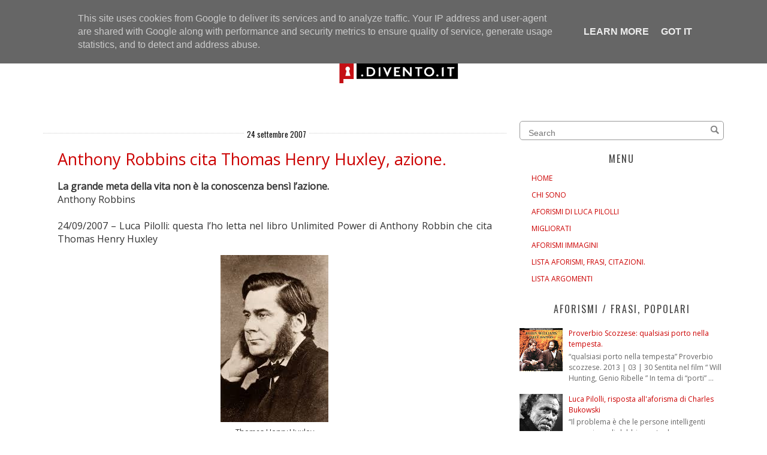

--- FILE ---
content_type: text/html; charset=UTF-8
request_url: https://aforisma.divento.it/2007/09/anthony-robbins-thomas-henry-huxley-azione.html
body_size: 25335
content:
<!DOCTYPE html>
<html dir='ltr' xmlns='http://www.w3.org/1999/xhtml' xmlns:b='http://www.google.com/2005/gml/b' xmlns:data='http://www.google.com/2005/gml/data' xmlns:expr='http://www.google.com/2005/gml/expr'>
<head>
<link href='https://www.blogger.com/static/v1/widgets/2944754296-widget_css_bundle.css' rel='stylesheet' type='text/css'/>
<!-- SITO https://Aforisma.Divento.it/ -->
<!-- Canonical --><link href='https://aforisma.divento.it/2007/09/anthony-robbins-thomas-henry-huxley-azione.html' rel='canonical'/>
<!-- Search Console --><meta content='9IBG4pdWh03ifxqOk3ZttHOJgrN9BQ3ipidP66bIygo' name='google-site-verification'/>
<meta content='text/html; charset=UTF-8' http-equiv='Content-Type'/>
<meta content='blogger' name='generator'/>
<link href='https://aforisma.divento.it/favicon.ico' rel='icon' type='image/x-icon'/>
<link href='https://aforisma.divento.it/2007/09/anthony-robbins-thomas-henry-huxley-azione.html' rel='canonical'/>
<link rel="alternate" type="application/atom+xml" title="Aforisma :Divento - Atom" href="https://aforisma.divento.it/feeds/posts/default" />
<link rel="alternate" type="application/rss+xml" title="Aforisma :Divento - RSS" href="https://aforisma.divento.it/feeds/posts/default?alt=rss" />
<link rel="service.post" type="application/atom+xml" title="Aforisma :Divento - Atom" href="https://www.blogger.com/feeds/4690541964265824080/posts/default" />

<link rel="alternate" type="application/atom+xml" title="Aforisma :Divento - Atom" href="https://aforisma.divento.it/feeds/4995849969074592819/comments/default" />
<!--Can't find substitution for tag [blog.ieCssRetrofitLinks]-->
<link href='https://blogger.googleusercontent.com/img/b/R29vZ2xl/AVvXsEiAOSAGbWCUKghcUF0f7kNxpsTEygEIHXB9e3m-XYCZMUrqnWY6FbYYjk8QsS4qukVBBBLUO04Hit29FS2sQcBUyfYwxEXWa1_sNINaQ44B0kwLhjxldGYHhVZvQ7wGFvVutmLUaMFfEXQ/s1600/Thomas-Henry-Huxley.jpg' rel='image_src'/>
<meta content='https://aforisma.divento.it/2007/09/anthony-robbins-thomas-henry-huxley-azione.html' property='og:url'/>
<meta content='Anthony Robbins cita Thomas Henry Huxley, azione.' property='og:title'/>
<meta content='La grande meta della vita non è la conoscenza bensì l’azione.  Anthony Robbins   24/09/2007 – Luca Pilolli: questa l’ho letta nel libro Unli...' property='og:description'/>
<meta content='https://blogger.googleusercontent.com/img/b/R29vZ2xl/AVvXsEiAOSAGbWCUKghcUF0f7kNxpsTEygEIHXB9e3m-XYCZMUrqnWY6FbYYjk8QsS4qukVBBBLUO04Hit29FS2sQcBUyfYwxEXWa1_sNINaQ44B0kwLhjxldGYHhVZvQ7wGFvVutmLUaMFfEXQ/w1200-h630-p-k-no-nu/Thomas-Henry-Huxley.jpg' property='og:image'/>
<title>Anthony Robbins cita Thomas Henry Huxley, azione. ~ Aforisma :Divento</title>
<meta content='IE=EmulateIE=edge' http-equiv='X-UA-Compatible'/>
<link HREF='//maxcdn.bootstrapcdn.com/font-awesome/4.1.0/css/font-awesome.min.css' REL='stylesheet'/>
<link href='https://fonts.googleapis.com/css2?family=Catamaran+Lora:wght@100;400;700&display=swap' rel='stylesheet'/>
<meta CONTENT='width=device-width, initial-scale=1.0' name='viewport'/>
<!--[if lt IE 7 ]><html class="ie ie6" lang="en"> <![endif]-->
<!--[if IE 7 ]><html class="ie ie7" lang="en"> <![endif]-->
<!--[if IE 8 ]><html class="ie ie8" lang="en"> <![endif]-->
<!--[if (gte IE 9)|!(IE)]><!-->
<!--<![endif]-->
<!--[if lt IE 9]> <script src="https://html5shim.googlecode.com/svn/trunk/html5.js"></script> <![endif]-->
<script src='https://ajax.googleapis.com/ajax/libs/jquery/1.7.1/jquery.min.js' type='text/javascript'></script>
<script type='text/javascript'>
	/*<![CDATA[*/
	//Profile photo resize script
	$(document).ready(function(){$("#Profile1 a img",$(this)).each(function(){var src=$(this).attr("src").replace(/\/s[0-9]+/g,'/s250-c');$(this).attr("src",src)})});
	/*]]>*/
</script>
<script type='text/javascript'>
	/*<![CDATA[*/
	//Profile photo resize script
	$(document).ready(function(){$("#Image81  img",$(this)).each(function(){var src=$(this).attr("src").replace(/\/s[0-9]+/g,'/s250-c');$(this).attr("src",src)})});
	/*]]>*/
</script>
<!-- Google Fonts --><link href='https://fonts.googleapis.com/css?family=Herr+Von+Muellerhoff' rel='stylesheet' type='text/css'>
</link>
<style type='text/css'>@font-face{font-family:'Open Sans';font-style:normal;font-weight:400;font-stretch:100%;font-display:swap;src:url(//fonts.gstatic.com/s/opensans/v44/memSYaGs126MiZpBA-UvWbX2vVnXBbObj2OVZyOOSr4dVJWUgsjZ0B4taVIUwaEQbjB_mQ.woff2)format('woff2');unicode-range:U+0460-052F,U+1C80-1C8A,U+20B4,U+2DE0-2DFF,U+A640-A69F,U+FE2E-FE2F;}@font-face{font-family:'Open Sans';font-style:normal;font-weight:400;font-stretch:100%;font-display:swap;src:url(//fonts.gstatic.com/s/opensans/v44/memSYaGs126MiZpBA-UvWbX2vVnXBbObj2OVZyOOSr4dVJWUgsjZ0B4kaVIUwaEQbjB_mQ.woff2)format('woff2');unicode-range:U+0301,U+0400-045F,U+0490-0491,U+04B0-04B1,U+2116;}@font-face{font-family:'Open Sans';font-style:normal;font-weight:400;font-stretch:100%;font-display:swap;src:url(//fonts.gstatic.com/s/opensans/v44/memSYaGs126MiZpBA-UvWbX2vVnXBbObj2OVZyOOSr4dVJWUgsjZ0B4saVIUwaEQbjB_mQ.woff2)format('woff2');unicode-range:U+1F00-1FFF;}@font-face{font-family:'Open Sans';font-style:normal;font-weight:400;font-stretch:100%;font-display:swap;src:url(//fonts.gstatic.com/s/opensans/v44/memSYaGs126MiZpBA-UvWbX2vVnXBbObj2OVZyOOSr4dVJWUgsjZ0B4jaVIUwaEQbjB_mQ.woff2)format('woff2');unicode-range:U+0370-0377,U+037A-037F,U+0384-038A,U+038C,U+038E-03A1,U+03A3-03FF;}@font-face{font-family:'Open Sans';font-style:normal;font-weight:400;font-stretch:100%;font-display:swap;src:url(//fonts.gstatic.com/s/opensans/v44/memSYaGs126MiZpBA-UvWbX2vVnXBbObj2OVZyOOSr4dVJWUgsjZ0B4iaVIUwaEQbjB_mQ.woff2)format('woff2');unicode-range:U+0307-0308,U+0590-05FF,U+200C-2010,U+20AA,U+25CC,U+FB1D-FB4F;}@font-face{font-family:'Open Sans';font-style:normal;font-weight:400;font-stretch:100%;font-display:swap;src:url(//fonts.gstatic.com/s/opensans/v44/memSYaGs126MiZpBA-UvWbX2vVnXBbObj2OVZyOOSr4dVJWUgsjZ0B5caVIUwaEQbjB_mQ.woff2)format('woff2');unicode-range:U+0302-0303,U+0305,U+0307-0308,U+0310,U+0312,U+0315,U+031A,U+0326-0327,U+032C,U+032F-0330,U+0332-0333,U+0338,U+033A,U+0346,U+034D,U+0391-03A1,U+03A3-03A9,U+03B1-03C9,U+03D1,U+03D5-03D6,U+03F0-03F1,U+03F4-03F5,U+2016-2017,U+2034-2038,U+203C,U+2040,U+2043,U+2047,U+2050,U+2057,U+205F,U+2070-2071,U+2074-208E,U+2090-209C,U+20D0-20DC,U+20E1,U+20E5-20EF,U+2100-2112,U+2114-2115,U+2117-2121,U+2123-214F,U+2190,U+2192,U+2194-21AE,U+21B0-21E5,U+21F1-21F2,U+21F4-2211,U+2213-2214,U+2216-22FF,U+2308-230B,U+2310,U+2319,U+231C-2321,U+2336-237A,U+237C,U+2395,U+239B-23B7,U+23D0,U+23DC-23E1,U+2474-2475,U+25AF,U+25B3,U+25B7,U+25BD,U+25C1,U+25CA,U+25CC,U+25FB,U+266D-266F,U+27C0-27FF,U+2900-2AFF,U+2B0E-2B11,U+2B30-2B4C,U+2BFE,U+3030,U+FF5B,U+FF5D,U+1D400-1D7FF,U+1EE00-1EEFF;}@font-face{font-family:'Open Sans';font-style:normal;font-weight:400;font-stretch:100%;font-display:swap;src:url(//fonts.gstatic.com/s/opensans/v44/memSYaGs126MiZpBA-UvWbX2vVnXBbObj2OVZyOOSr4dVJWUgsjZ0B5OaVIUwaEQbjB_mQ.woff2)format('woff2');unicode-range:U+0001-000C,U+000E-001F,U+007F-009F,U+20DD-20E0,U+20E2-20E4,U+2150-218F,U+2190,U+2192,U+2194-2199,U+21AF,U+21E6-21F0,U+21F3,U+2218-2219,U+2299,U+22C4-22C6,U+2300-243F,U+2440-244A,U+2460-24FF,U+25A0-27BF,U+2800-28FF,U+2921-2922,U+2981,U+29BF,U+29EB,U+2B00-2BFF,U+4DC0-4DFF,U+FFF9-FFFB,U+10140-1018E,U+10190-1019C,U+101A0,U+101D0-101FD,U+102E0-102FB,U+10E60-10E7E,U+1D2C0-1D2D3,U+1D2E0-1D37F,U+1F000-1F0FF,U+1F100-1F1AD,U+1F1E6-1F1FF,U+1F30D-1F30F,U+1F315,U+1F31C,U+1F31E,U+1F320-1F32C,U+1F336,U+1F378,U+1F37D,U+1F382,U+1F393-1F39F,U+1F3A7-1F3A8,U+1F3AC-1F3AF,U+1F3C2,U+1F3C4-1F3C6,U+1F3CA-1F3CE,U+1F3D4-1F3E0,U+1F3ED,U+1F3F1-1F3F3,U+1F3F5-1F3F7,U+1F408,U+1F415,U+1F41F,U+1F426,U+1F43F,U+1F441-1F442,U+1F444,U+1F446-1F449,U+1F44C-1F44E,U+1F453,U+1F46A,U+1F47D,U+1F4A3,U+1F4B0,U+1F4B3,U+1F4B9,U+1F4BB,U+1F4BF,U+1F4C8-1F4CB,U+1F4D6,U+1F4DA,U+1F4DF,U+1F4E3-1F4E6,U+1F4EA-1F4ED,U+1F4F7,U+1F4F9-1F4FB,U+1F4FD-1F4FE,U+1F503,U+1F507-1F50B,U+1F50D,U+1F512-1F513,U+1F53E-1F54A,U+1F54F-1F5FA,U+1F610,U+1F650-1F67F,U+1F687,U+1F68D,U+1F691,U+1F694,U+1F698,U+1F6AD,U+1F6B2,U+1F6B9-1F6BA,U+1F6BC,U+1F6C6-1F6CF,U+1F6D3-1F6D7,U+1F6E0-1F6EA,U+1F6F0-1F6F3,U+1F6F7-1F6FC,U+1F700-1F7FF,U+1F800-1F80B,U+1F810-1F847,U+1F850-1F859,U+1F860-1F887,U+1F890-1F8AD,U+1F8B0-1F8BB,U+1F8C0-1F8C1,U+1F900-1F90B,U+1F93B,U+1F946,U+1F984,U+1F996,U+1F9E9,U+1FA00-1FA6F,U+1FA70-1FA7C,U+1FA80-1FA89,U+1FA8F-1FAC6,U+1FACE-1FADC,U+1FADF-1FAE9,U+1FAF0-1FAF8,U+1FB00-1FBFF;}@font-face{font-family:'Open Sans';font-style:normal;font-weight:400;font-stretch:100%;font-display:swap;src:url(//fonts.gstatic.com/s/opensans/v44/memSYaGs126MiZpBA-UvWbX2vVnXBbObj2OVZyOOSr4dVJWUgsjZ0B4vaVIUwaEQbjB_mQ.woff2)format('woff2');unicode-range:U+0102-0103,U+0110-0111,U+0128-0129,U+0168-0169,U+01A0-01A1,U+01AF-01B0,U+0300-0301,U+0303-0304,U+0308-0309,U+0323,U+0329,U+1EA0-1EF9,U+20AB;}@font-face{font-family:'Open Sans';font-style:normal;font-weight:400;font-stretch:100%;font-display:swap;src:url(//fonts.gstatic.com/s/opensans/v44/memSYaGs126MiZpBA-UvWbX2vVnXBbObj2OVZyOOSr4dVJWUgsjZ0B4uaVIUwaEQbjB_mQ.woff2)format('woff2');unicode-range:U+0100-02BA,U+02BD-02C5,U+02C7-02CC,U+02CE-02D7,U+02DD-02FF,U+0304,U+0308,U+0329,U+1D00-1DBF,U+1E00-1E9F,U+1EF2-1EFF,U+2020,U+20A0-20AB,U+20AD-20C0,U+2113,U+2C60-2C7F,U+A720-A7FF;}@font-face{font-family:'Open Sans';font-style:normal;font-weight:400;font-stretch:100%;font-display:swap;src:url(//fonts.gstatic.com/s/opensans/v44/memSYaGs126MiZpBA-UvWbX2vVnXBbObj2OVZyOOSr4dVJWUgsjZ0B4gaVIUwaEQbjA.woff2)format('woff2');unicode-range:U+0000-00FF,U+0131,U+0152-0153,U+02BB-02BC,U+02C6,U+02DA,U+02DC,U+0304,U+0308,U+0329,U+2000-206F,U+20AC,U+2122,U+2191,U+2193,U+2212,U+2215,U+FEFF,U+FFFD;}@font-face{font-family:'Oswald';font-style:normal;font-weight:400;font-display:swap;src:url(//fonts.gstatic.com/s/oswald/v57/TK3_WkUHHAIjg75cFRf3bXL8LICs1_FvsUtiZSSUhiCXABTV.woff2)format('woff2');unicode-range:U+0460-052F,U+1C80-1C8A,U+20B4,U+2DE0-2DFF,U+A640-A69F,U+FE2E-FE2F;}@font-face{font-family:'Oswald';font-style:normal;font-weight:400;font-display:swap;src:url(//fonts.gstatic.com/s/oswald/v57/TK3_WkUHHAIjg75cFRf3bXL8LICs1_FvsUJiZSSUhiCXABTV.woff2)format('woff2');unicode-range:U+0301,U+0400-045F,U+0490-0491,U+04B0-04B1,U+2116;}@font-face{font-family:'Oswald';font-style:normal;font-weight:400;font-display:swap;src:url(//fonts.gstatic.com/s/oswald/v57/TK3_WkUHHAIjg75cFRf3bXL8LICs1_FvsUliZSSUhiCXABTV.woff2)format('woff2');unicode-range:U+0102-0103,U+0110-0111,U+0128-0129,U+0168-0169,U+01A0-01A1,U+01AF-01B0,U+0300-0301,U+0303-0304,U+0308-0309,U+0323,U+0329,U+1EA0-1EF9,U+20AB;}@font-face{font-family:'Oswald';font-style:normal;font-weight:400;font-display:swap;src:url(//fonts.gstatic.com/s/oswald/v57/TK3_WkUHHAIjg75cFRf3bXL8LICs1_FvsUhiZSSUhiCXABTV.woff2)format('woff2');unicode-range:U+0100-02BA,U+02BD-02C5,U+02C7-02CC,U+02CE-02D7,U+02DD-02FF,U+0304,U+0308,U+0329,U+1D00-1DBF,U+1E00-1E9F,U+1EF2-1EFF,U+2020,U+20A0-20AB,U+20AD-20C0,U+2113,U+2C60-2C7F,U+A720-A7FF;}@font-face{font-family:'Oswald';font-style:normal;font-weight:400;font-display:swap;src:url(//fonts.gstatic.com/s/oswald/v57/TK3_WkUHHAIjg75cFRf3bXL8LICs1_FvsUZiZSSUhiCXAA.woff2)format('woff2');unicode-range:U+0000-00FF,U+0131,U+0152-0153,U+02BB-02BC,U+02C6,U+02DA,U+02DC,U+0304,U+0308,U+0329,U+2000-206F,U+20AC,U+2122,U+2191,U+2193,U+2212,U+2215,U+FEFF,U+FFFD;}</style>
<style id='page-skin-1' type='text/css'><!--
/*
-----------------------------------------------
Blogger Template Style
Name:     Ladylike Responsive Premade Blogger Template
Created by: creativeworkerbee modificato da Luca Pilolli
URL :
----------------------------------------------- */
/* Variable definitions
====================
<Variable name="bgcolor" description="Page Background Color"
type="color" default="#fff">
<Variable name="textcolor" description="Text Color"
type="color" default="#333">
<Variable name="blockquotecolor" description="BlockquoteText Color"
type="color" default="#333">
<Variable name="linkcolor" description="Link Color"
type="color" default="#333">
<Variable name="pagetitlecolor" description="Blog Title Color"
type="color" default="#333">
<Variable name="descriptioncolor" description="Blog Description Color"
type="color" default="#999">
<Variable name="titlecolor" description="Post Title Color"
type="color" default="#c60">
<Variable name="bordercolor" description="Border Color"
type="color" default="#ccc">
<Variable name="sidebarcolor" description="Sidebar Title Color"
type="color" default="#c60">
<Variable name="sidebartextcolor" description="Sidebar Text Color"
type="color" default="#666">
<Variable name="visitedlinkcolor" description="Visited Link Color"
type="color" default="#393939">
<Variable name="bodyfont" description="Text Font"
type="font" default="normal normal 100% Oswald, sans-serif, Georgia, Serif">
<Variable name="headerfont" description="Sidebar Title Font"
type="font"
default="normal normal 78% Oswald, sans-serif, 'Trebuchet MS',Trebuchet,Arial,Verdana,Sans-serif"
>
<Variable name="pagetitlefont" description="Blog Title Font"
type="font"
default="normal normal 200% Oswald, Serif"
>
<Variable name="descriptionfont" description="Blog Description Font"
type="font"
default="normal normal 78% Oswald,'Trebuchet MS', Trebuchet, Arial, Verdana, Sans-serif"
>
<Variable name="posttitlefont" description="Post Title Font"
type="font"
default="normal normal 200% Oswald, Serif"
>
<Variable name="postfooterfont" description="Post Footer Font"
type="font"
default="normal normal 78% 'Trebuchet MS', Trebuchet, Arial, Verdana, Sans-serif"
>
<Variable name="startSide" description="Side where text starts in blog language"
type="automatic" default="left">
<Variable name="endSide" description="Side where text ends in blog language"
type="automatic" default="right">
*/
#navbar-iframe,	.quickedit {
display: none;
}
#b-navbar {
height: 0px;
visibility: hidden;
display: none;
}
body {
background: #fff;
margin: 0;
padding: 0;
color: #333333;
font: normal normal 100% Open Sans;
font-size/* */: /**/small;
font-size: /**/small;
text-align: center;
}
body {
background: #fff;
}
a { }
a:link {
color: #cc0000;
text-decoration: none;
}
a:visited {
color: #cc0000;
text-decoration: none;
}
img {
max-width: 100%;
height: auto;
width: auto\9;
/* IE8 */
}
embed,object {
width: 100%;
height: auto;
min-height: auto;
}
ul, ol {
line-height: 1.5em;
margin: 0 0 1.5em 0;
}
/* Header */
#header-wrapper {
max-width: 100%;
margin: 0 auto 0 auto;
padding-bottom: 0px;
text-align: center;
background: #fff;
}
#header {
text-align: center;
color: #cc0000;
padding: 0 0 20px;
vertical-align: center;
}
#header {
float: none;
width: 100%;
height: 100%;
margin: 50px auto 0 auto;
}
#header h1 {
font: normal normal 70px Oswald;
line-height: 1.5;
margin-bottom: 0.05em;
}
#header a {
color: #cc0000;
text-decoration: none;
background: #fff;
}
#header a:hover {
color: #eee;
}
#header .description {
margin: -10px 0 5px 10px;
padding: 0;
letter-spacing: .2em;
line-height: 1.4em;
font: normal normal 88% Oswald;
color: #999999;
}
#header img {
margin-left: auto;
margin-right: auto;
}
#header-inner {
text-align: center ;
}
#header-inner {
background-position: center !important;
width: 100% !important;
}
/* Outer-Wrapper */
#outer-wrapper {
padding: 0;
margin: 0 auto;
max-width: 1160px;
text-align: left;
font: normal normal 100% Open Sans;
}
#content-wrapper {
padding: 0 1% 0 1%;
max-width: 1160px;
margin: 0 auto 0;
text-align: left;
font: normal normal 100% Open Sans;
background: #fff;
}
#nav {
font: Catamaran; /*normal normal 100% Oswald*/
font-size: 110%;
width: 1160px;
padding: 5px 0 5px 0;
margin: 0px auto;
background: #fff;
border-bottom: 1px dotted #ccc;
}
#nav {
text-align: center !important;
}
#nav {
clear: both;
width: 100%
}
#nav li {
padding: 10px 25px 0 0;
width: 150px;
margin: 0 ;
}
#nav li {
display: inline !important;
float: none !important;
}
#nav li	a {
color: #444;
text-decoration: none;
text-transform: uppercase;
margin: 0 0 0 15px;
}
#nav li	a:hover {
color: #cc0000;
text-decoration: none;
text-transform: uppercase;
margin-right: 0px;
}
#nav li: before {
content: "	";
padding-right: 10px;
}
#nav li: first-child: before {
content: none;
}
#content {
margin-top: 0px;
clear: both;
display: block;
}
#main-wrapper {
width: 68%;
padding: 0 0 0;
display: inline;
float: left;
word-wrap: break-word;
overflow: hidden;
margin-top: 0px;
}
#sidebar {
padding: 0;
margin: 0;
}
#sidebar-wrapper {
width: 30%;
padding: 0;
margin: 35px 0 0 0;
float: right;
display: block;
text-align: left;
word-wrap: break-word;
overflow: hidden;
}
.clear {
clear: both;
}
/*----- lpcus ---------*/
i {font-family:Lora,Georgia,serif;}
em {font-family:Lora,Georgia,serif;}
/*------------------------------------------------------
Footer Credit
------------------------------------------------------*/
.credit {
background: #fff;
padding: 20px;
border: 0px solid #eeeeee;
border-radius: 6px;
}
.blox {
width: 100%;
margin: 0 auto;
}
.credit .blox {
padding: 40px 0;
font-size: 14px;
color: #aaa;
}
/* Credit */
.credit .social-networks {
text-align: center;
float: none;
margin-bottom: 20px;
}
.credit .social-networks li {
float: none;
margin: 0 10px;
display: inline-block;
}
.credit .social-networks li a {
display: inline-block;
}
/* Credit */
.credit .mini-nav {
margin-bottom: 20px;
text-align: center;
}
.credit .mini-nav li {
display: inline-block;
margin: 0 20px;
}
.credit .mini-nav li a {
letter-spacing: 3px;
font-size: 12px;
text-transform: uppercase;
text-decoration: none;
}
q: before, q: after {
content: ''
}
/* Headings */
h1,h2,h3,h4,h5,h6 {
margin: 0 0 0 0;
padding: 0 0 0 0;
border: none;
color: #cc0000;
}
h2 {
margin: 0.5em 0 0.75em;
font: normal normal 100% Oswald;
font-size: 160%;
line-height: 1.4em;
letter-spacing: 0;
color: #cc0000;
}
h3 {
margin: 0 0 .75em;
font: normal normal 100% Oswald;
font-size: 160%;
line-height: 1.4em;
letter-spacing: 0;
color: #cc0000;
}
h3 a:hover {
color: #ffffff;
background: #000000
}
/* Posts */
.post {
background: #fff;
margin: 0 0 1.5em;
padding: 1.5em;
border-top: 1px dotted #ccc;
}
.post h1, .post h2, .post h3, .post h4, .post h5 {
border-bottom: medium none !important;
font-family: Oswald, sans-serif;
Georgia,"Times New Roman",Times,serif;
font: normal normal 27px Open Sans;
margin: 0 !important;
padding: 0px;
color: #cc0000;
}
.post-body {
text-align: justify;
margin: .05em 0 .05em;
line-height: 1.6em;
}
.post-body blockquote {
font-family: Georgia,"Times New Roman",Times,serif;
font-size: 135%;
font-weight: normal;
line-height: 1.2em;
margin-top: 10px;
margin-bottom: 10px;
margin-left: 50px;
padding-left: 15px;
border-left: 3px solid #000000;
color: #cc0000;
}
.post-body pre {
overflow: auto;
}
.post-body h1,
.post-body h2,
.post-body h3,
.post-body h4,
.post-body h5,
.post-body h6 {
margin-bottom: 0px;
font-size: 34px;
line-height: 1.2em;
}
.post-body h2 {
font-size: 28px;
}
.post-body h3 {
font-size: 24px;
line-height: 1.4em;
}
.post-body h4 {
font-size: 18px;
line-height: 1.6em;
}
.post-body h5 {
font-size: 12px;
line-height: 1.8em;
}
.post-body h6 {
font-size: 10px;
line-height: 1.8em;
}
h3.post-title {
padding: 0 0 0 0;
margin: 0 0 0 0;
text-align: center;
color: #cc0000;
}
h3.post-title a {
padding: 0 0 0 0;
margin: 0 0 0 0;
text-align: center;
color: #cc0000;
}
h3.post-title a:hover {
color: #fff;
background: #000;
}
.post-body ul,
.post-body ol {
list-style-type: square;
margin: 10px 20px 20px 20px;
}
.post-body ol {
list-style-type: decimal;
}
.post-footer {
margin: 10px;
color: #444444;
letter-spacing: 0;
font: normal normal 100% Georgia, Utopia, 'Palatino Linotype', Palatino, serif;
line-height: 1.4em;
}
.post-labels {
display: inline;
background: no-repeat scroll left center transparent;
padding-left: 16px;
display: inline;
}
.post-footer {
margin: 20px -2px 0;
padding: 5px 10px;
color: #666666;
background-color: #eeeeee;
border-bottom: 1px solid #eeeeee;
line-height: 1.6;
font-size: 90%;
}
.post-comment-link {
padding-left: 16px;
display: inline;
}
.post-timestamp {
padding-left: 16px;
display: inline;
}
.post-author {
padding-left: 22px;
}
.comment-link {
margin-left: .6em;
}
.post-footer a:hover {
}
.post-timestamp .fa-calendar,
.post-comment-link .fa-comment,
.post-label .fa-tag {
margin-right: 4px;
}
.post-timestamp {
padding: 0 15px 0 0;
display: inline-block;
}
.post-comment-link {
padding: 0 15px 0 0;
display: inline-block;
}
.post-label {
padding: 0 15px 0 0;
display: inline-block;
}
.post-body img, table.tr-caption-container {
padding: 0 0 5px 0;
margin-left: auto;
margin-right: auto;
max-width: 100% !important;
height: auto !important;
}
.tr-caption-container img {
border: none;
padding: 0;
max-width: 100% !important;
height: auto !important;
}
.post blockquote {
margin: 1em 20px;
font-style: italic;
color: #111111;
}
.post blockquote p {
margin: .75em 0;
}
/* Comments */
.comment-header {
-moz-background-inline-policy: continuous;
border: 1px solid #cccccc;
font-weight: bold;
margin-right: 20px;
padding: 0 5px 5px 10px;
}
.avatar-image-container {
height: 45px;
left: 0;
width: 45px;
}
.comment-content {
margin-bottom: 20px;
margin-left: 0;
margin-right: 20px;
padding: 0 5px 5px 10px;
}
.comments .comment-block {
margin-left: 36px;
background: #fff;
padding-bottom: 30px;
margin-top: -10px;
}
.comments .comments-content .datetime {
float: right;
font-size: 11px;
}
#comments h4 {
margin: 1em 0;
font-weight: bold;
line-height: 1.4em;
text-transform: uppercase;
letter-spacing: .2em;
color: #444444;
}
#comments-block {
margin: 1em 0 1.5em;
line-height: 1.6em;
}
#comments-block .comment-author {
margin: .5em 0;
}
#comments-block .comment-body {
margin: .25em 0 0;
}
#comments-block .comment-footer {
margin: -.25em 0 2em;
line-height: 1.4em;
text-transform: uppercase;
letter-spacing: .1em;
background: #fff;
}
#comments-block .comment-body p {
margin: 0 0 .75em;
}
.deleted-comment {
font-style: italic;
color: gray;
}
.comment-block {
background: #FFFFFF; /* Background Color */
border: 1px solid #f1f1f1; /* Border style */
margin-bottom: 20px;
-webkit-box-shadow: 0 1px 2px rgba(0, 0, 0, .4);
-moz-box-shadow: 0 1px 2px rgba(0, 0, 0, .4);
box-shadow: 0 1px 2px rgba(0, 0, 0, .4);
-moz-border-radius: 10px;
-webkit-border-radius: 10px;
border-radius: 10px;
}
.comments .comment-thread.inline-thread {
background-color: #FAFAFA; /* Background color behind the replies */
border-left: 4px dotted #E6E6E6; /* Border on the left side of replies */
}
.comment-content {
padding: 2px 10px 10px 10px;
color: #444444; /* Font Color in Comments */
}
.datetime a {
font-style: italic;
font-size: 9px;
margin-left: 2px;
}
.comments .comments-content .user a {
color: #000000; /* Author's name color */
font-size: 12px; /* Author's name size */
padding-left: 10px;
font-weight: bold;
text-decoration: none;
}
.comments .comment .comment-actions a,.comments .comment .continue a {
display: inline-block;
margin: 0 0 10px 10px;
padding: 0 15px;
color: #B4B4B7;
text-align: center;
text-decoration: none;
background: #f8f8f8;
border: 1px solid #C2C2C5;
border-radius: 4px;
height: 20px;
line-height: 20px;
font-weight: normal;
cursor: pointer;
}
.comments .continue {
border-top: 0px solid #000;
}
.comments .comments-content .icon.blog-author {
background-image: none;
margin-left: -10px;
}
.comments .avatar-image-container {
margin: 0px 0px 0px 0px;
padding: 0px 0px 0px 0px;
width: 40px;
max-height: 40px;
border: 1px solid #F2F2F2;
padding: 1px;
}
.comments .avatar-image-container img {
margin: 0px 0px 0px 0px;
padding: 0px 0px 0px 0px;
max-width: 40px;
height: 40px;
}
#blog-pager-newer-link {
float: left;
background: #fff;
color: #000;
}
#blog-pager-older-link {
float: right;
background: #fff;
color: #000;
}
#blog-pager {
text-align: center;
}
.feed-links {
clear: both;
line-height: 2.5em;
}
/* Sidebar Content */
.sidebar {
color: #666666;
line-height: 1.5em;
}
.sidebar ul {
font-size: 12px;
list-style: none;
margin: 0 0 0 0;
padding: 0 0 0 0;
}
.sidebar li {
margin: 0;
line-height: 1.5em;
float: left;
padding-bottom: 10px;
padding-top: 0;
width: 100%;
}
.sidebar ul li {
display: inline-block;
padding-left: 20px;
}
.sidebar ul li a:hover {
color: #fffff;
}
.main .widget {
margin: 0 0 1.5em;
padding: 0 0 1.5em;
}
.sidebar .widget {
margin: 0.5em 0 0.5em;
padding: 0 0 0.5em;
}
.Image img {
display: block;
margin-left: auto;
margin-right: auto;
}
.sidebar .widget .item-title a:hover {
color: #fff;
background: #000
}
.sidebar .widget .archivedate a:hover {
color: #fff;
background: #000
}
.BlogArchive #ArchiveList ul.posts li {
padding-left: 0;
text-align: left;
}
.BlogArchive #ArchiveList ul li {
text-indent: 0px;
text-align: left;
padding-left: -10px;
}
.sidebar .widget h2 {
display: table;
white-space: nowrap;
font: normal normal 100% Oswald;
line-height: normal;
text-transform: uppercase;
letter-spacing: 2px;
color: #444444;
line-height: 27px;
margin: 10px auto;
}
.sidebar .widget h2: : before {
right: 1.5%;
border-top: 1px dotted #ccc;
content: '';
display: table-cell;
position: relative;
top: 1.1em;
width: 45%;
}
.sidebar .widget h2: : after {
left: 1.5%;
border-top: 1px dotted #ccc;
content: '';
display: table-cell;
position: relative;
top: 1.1em;
width: 45%;
}
}
.sidebar .widget h3 {
text-align: center;
}
.main .Blog {
border-bottom-width: 0;
}
/* Profile	*/
.Profile img {
padding: 0 !important;
border-radius: 50%;
margin-left: auto;
margin-right: auto;
margin-bottom: 20px;
display: block;
}
img.profile-img {
width: 100%;
max-width: 200px;
height: 100%;
max-height: 200px;
padding: 0 !important;
}
.profile-img {
float: none;
}
.profile-data,
.feed-links,
.profile-link {
display: none !important;
}
.profile-textblock {
margin: 0 !important;
text-align: center;
}
#Image81 img {
padding: 0 !important;
border-radius: 50%;
margin-left: auto;
margin-right: auto;
margin-bottom: 15px;
display: block;
width: 100%;
max-width: 200px;
height: 100%;
max-height: 200px;
}
#Image81 .caption {
display: block;
text-align: center;
margin-top: 0;
margin-bottom: 10px;
}
.private-image {
position: relative;
top: 0;
text-align: center;
margin: 30px auto 0 auto;
width: %95;
}
.private-image img {
display: block;
margin: 0px auto 0px auto;
min-width: 200px !important;
min-height: auto !important;
max-width: 200px;
width: 200px;
height: auto;
}
.private-image h3 {
font-size: 18px;
line-height: 22px;
margin: 0 0 0 0;
display: inline;
}
@media handheld and (max-width: 1200px), screen and (max-device-width: 1200px), screen and (max-width: 1200px)	{
.private-image h3 {
font-size: 18px;
line-height: 22px;
margin: 3px 0 0 -25px;
}
}
@media handheld and (max-width: 1199px), screen and (max-device-width: 1199px), screen and (max-width: 1199px)	{
.private-image h3 {
font-size: 18px;
line-height: 22px;
margin: 3px 0 0 -25px;
}
.private-image img {
display: block;
margin: 0px auto 0px auto;
}
}
.private-image h3 {
font-size: 18px;
line-height: 22px;
margin: 3px 0 0 -25px;
}
@media handheld and (max-width: 767px), screen and (max-device-width: 767px), screen and (max-width: 767px)	{
.private-image h3 {
font-size: 18px;
line-height: 34px;
}
.private-image {
text-align: center;
}
.private-image img {
margin: 0px auto 0px auto;
}
}
.img-circle {
border-radius: 50% 50% 50% 50%;
}
img {
max-width: 100%;
height: auto;
vertical-align: baseline;
border: 0px none;
}
/* Search	*/
#search-box {
position: relative;
width: 100%;
margin: 0;
}
#search-form {
height: 30px;
border: 1px solid #999;
-webkit-border-radius: 5px;
-moz-border-radius: 5px;
border-radius: 5px;
background-color: #fff;
overflow: hidden;
}
#search-text {
font-size: 14px;
color: #ddd;
border-width: 0;
background: transparent;
}
#search-box input[type="text"] {
width: 90%;
padding: 11px 0 12px 1em;
color: #333;
outline: none;
}
#search-button {
position: absolute;
top: 0;
right: 0;
height: 30px;
width: 30px;
font-size: 14px;
color: #fff;
text-align: center;
line-height: 42px;
border-width: 0;
background: transparent url(https://blogger.googleusercontent.com/img/b/R29vZ2xl/AVvXsEhUTK5pA_hOE9YZamhKUcPgGdmD1ikI28YXmUfQsleYWp5iDXt3x1UGNW24L6s1V_ELb1-sIVKkXVNz-LEcHIbg8EYkeQhWb9SbzFH_-P5SzZKXLjjjLKxTKlW9lOHRNXSWdTprpSB_sU3u/h120/ico-search.png) no-repeat center center;
-webkit-border-radius: 0px 5px 5px 0px;
-moz-border-radius: 0px 5px 5px 0px;
border-radius: 0px 5px 5px 0px;
cursor: pointer;
}
#wrapper-middle img {
background: url("https: https://blogger.googleusercontent.com/img/b/R29vZ2xl/AVvXsEhOH9v6zd9POl_NEFCxC8b0337vYCbM6l2SWWyjYWsw5OaTtQk7cV61piuOo3OzKpUsqXuT5-nr9I4ASgYvjG_PQy7zZCFddKalYe06K10Za-xOyEECVWBjwvVbSsXxLpP8Zs0SS6dCAL2N/s0/3.png") repeat scroll 0 0	transparent;
float: left;
padding: 5px;
}
#wrapper-middle img: hover {
background: transparent;
}
/* Responsive CSS */
@media handheld and (max-width: 768px), screen and (max-device-width: 768px), screen and (max-width: 1024px)	{
sidebar-wrapper: {
width: 98%;
padding: 0;
}
}
@media handheld and (max-width: 480px), screen and (max-device-width: 480px), screen and (max-width: 767px)	{
html {
overflow-y: scroll;
font-size: 100%;
font-family: Arial,Helvetica,sans-serif;
line-height: 1.5;
color: #929291
}
body {
min-height: 100%;
background: #ffffff $(body.background);
repeat;
float: left;
width: 100%;
font-size: .8em;
}
#header {
float: none;
text-align: center;
width: 420px;
height: 100px;
margin: 30px auto 0 auto
}
#header a {
display: block;
width: 420px;
height: 100px;
}
#header2,#nav {
clear: both;
width: 100%
}
#nav ul {
width: 100%;
text-align: center;
margin-bottom: 10px:
}
#nav ul li a {
padding: .2em .5em .75em;
color: black;
}
#nav ul li a:hover, #nav ul li.active a {
color: #000: background: #000;
}
#main-wrapper {
width: 92%;
padding: 6% 4% 0% 4%
}
#sidebar-wrapper {
clear: both;
width: 98%;
padding: 0;
}
#footer-wrapper {
border: none;
clear: both;
width: 94%;
padding: 1%;
}
#footer-1, #footer-2, #footer-3 {
clear: both;
width: 100%;
}
.tr-caption-container img {
display: block !important;
}
}
@media handheld and (max-width: 479px), screen and (max-device-width: 479px), screen and (max-width: 479px)	{
html {
overflow-y: scroll;
font-size: 100%;
font-family: Arial,Helvetica,sans-serif;
line-height: 1.5;
background: #ffffff;
/*background: #f00;
*/color: #929291
}
body {
min-height: 100%;
background: #ffffff $(body.background);
repeat;
float: left;
width: 100%;
font-size: .8em;
float: left;
width: 100%;
font-size: .8em
}
#header {
float: none;
width: 320px;
margin: 30px auto -30px auto;
}
#header a {
display: block;
width: 320px;
height: 100px;
}
#header h1 {
font-size: 40px;
}
#header2, #nav {
clear: both;
width: 100%;
}
#nav ul {
width: 100%;
text-align: center;
margin-bottom: 10px;
}
#nav ul li {
float: none;
display: block;
}
#nav ul li a {
float: left;
width: 93%;
padding: .2em .5em ;
color: black;
}
#nav ul li a:hover, #header_inner nav ul li.active a {
color: #000;
background: #000;
}
#main-wrapper {
width: 92%;
padding: 8% 4% 0% 4%
}
#sidebar-wrapper {
clear: both;
width: 98%;
padding: 0;
}
#footer-wrapper {
border: none;
clear: both;
width: 94%;
padding: 1%;
}
#footer-1, #footer-2, #footer-3 {
clear: both;
width: 100%;
}
#nav li: before {
content: none;
}
.tr-caption-container img {
display: block !important;
}
}
.comments .comment-block {
background: #ffffff;
color: #555;
box-shadow: 0 2px 2px #EEEEEE;
position: relative;
margin-top: 10px;
margin-left: 60px;
padding: 10px;
border: 1px solid #EEEEEE !important;
border-radius: 10px;
font: 1.190em/1.2 Cambria,Georgia,sans-serif;
}
.comment-thread li .comment-block: before {
position: absolute;
display: block;
left: -26px;
color: #EEEEEE;
content: "\25C4";
font-size: 30px;
}
.comments .avatar-image-container {
width: 48px;
height: 3248px;
max-height: 48px;
margin: 0px 0px 0 -2px;
padding: 0px;
border: 2px solid #EEEEEE;
border-radius: 48px;
}
.comments .avatar-image-container img {
overflow: hidden;
width: 48px;
height: 48px;
max-width: 48px;
border: 0 !important;
border-radius: 48px;
}
.comments .comment-thread.inline-thread {
background: none;
}
.comments .continue {
border-top: 0px solid transparent;
}
.comments .comments-content .datetime {
float: right;
font-size: 11px;
}
.comments .comments-content .user a {
font-size: 15px;
color: #000000;
}
.comments .comments-content .datetime a:hover {
color: #777;
text-decoration: none;
}
.comments .comments-content .comment: first-child {
padding-top: 0px;
}
.comments .comments-content .comment {
margin-bottom: 0px;
padding-bottom: 0px;
}
.comments .continue a {
padding: 0px;
}
.comments .comments-content .icon.blog-author {
background-image: none;
}
/* EMAIL SUBSCRIPTION */
}
.hl-email {
width: 100%;
padding: 10px 0 0 0px;
font-family: Georgia,"Times New Roman",Times,serif;
float: left;
font-size: 1.4em;
font-weight: 400;
margin: 0 0 10px ;
color: #000;
}
.hl-emailsubmit {
background: #393939;
cursor: pointer;
color: #fff;
border: none;
padding: 3px;
margin-left: 2px;
text-shadow: 0 -1px 1px rgba(0,0,0,0.25);
-moz-border-radius: 6px;
-webkit-border-radius: 6px;
border-radius: 6px;
font: 12px sans-serif;
}
.hl-emailsubmit: hover {
background: #f9f9f9;
color: #888888;
}
.textarea {
padding: 2px;
margin: 6px 2px 6px 2px;
background: #f9f9f9;
border: 1px solid #ccc;
resize: none;
box-shadow: inset 1px 1px 1px rgba(0,0,0,0.1);
-moz-box-shadow: inset 1px 1px 1px rgba(0,0,0,0.1);
-webkit-box-shadow: inset 1px 1px 1px rgba(0,0,0,0.1);
font-size: 13px;
width: 75%;
color: #333333;
}
/* ================================================
BUTTONS BASIC
/* ================================================ */
a.btn,
.btn a {
background-repeat: no-repeat;
background-position: center center;
text-decoration: none;
text-indent: -900em;
line-height: 100%;
white-space: nowrap;
display: inline-block;
position: relative;
vertical-align: middle;
-webkit-box-shadow: inset 0px 2px 5px 0px rgba(0, 0, 0, 0.4), 0px 1px 1px 0px rgba(255, 255, 255, 0.4);
-moz-box-shadow: inset 0px 2px 5px 0px rgba(0, 0, 0, 0.4), 0px 1px 1px 0px rgba(255, 255, 255, 0.4);
box-shadow: inset 0px 2px 5px 0px rgba(0, 0, 0, 0.4), 0px 1px 1px 0px rgba(255, 255, 255, 0.4);
}
/* for IE */
*: first-child+html a.btn,
*: first-child+html .btn a,
*: first-child+html a.btn,
*: first-child+html .btn a {
text-indent: 0;
line-height: 0;
font-size: 0;
overflow: hidden;
}
/* ================================================
DIMENSIONS
/* ================================================ */
a.btn.s	{
width: 35px;
height: 35px;
background-size: 100%;
}
/* ================================================
BORDER RADIUS
/* ================================================ */
a.btn.circle	{
position: relative;
-moz-border-radius: 50%;
-webkit-border-radius: 50%;
-khtml-border-radius: 50%;
border-radius: 50%;
}
/* ================================================
STOCK SHARE ICONS & COLORS
/* ================================================ */
a.btn.plus	{
background-image: url(https: https://blogger.googleusercontent.com/img/b/R29vZ2xl/AVvXsEhZ9s6gK25zIxbqFQo1RpQ3f0mytDQ7WiEsFY0M7nyv0RfcZrd7p0Rkl5kBHFRPzdOHWMOl1gtIhiLzOF14VHSyS0kQaiinvYadCJgsqrVcrCcDiAcPtFtwdp0Oqm6BitMDj4JkwS9CzQUl/s1600/plus.png);
background-color: #d84937;
}
/* Google Plus */
a.btn.twitter	{
background-image: url(https: https://blogger.googleusercontent.com/img/b/R29vZ2xl/AVvXsEimkGU3ACc9RLoGqpPO_psuPtxKs_RddtgVj6wlQDwTyU8pgnV0GrNNVPAao0zHiFWzYRmQVUY3jFz-udmNMHwc8zeeASnnCSwMUy1DHPj3E1v1uFaHMc-t3rkQc-8NFndDyF7PaFGj__QE/s1600/twitter.png);
background-color: #3ebef2;
}
/* Twitter */
a.btn.facebook	{
background-image: url(https: https://blogger.googleusercontent.com/img/b/R29vZ2xl/AVvXsEh_yJJjnBF26SB2ykAz1sacqkmcJPH161KKFGEZoI2m2yk_azqBttg11Y14gAwk3bYeaJqAtrzCy2ttiR8m98okdIYKSF4wjQ4-Zi0ntpgtovqSoqlVrAH-oYW5Hrg2opO7FMqtYRF1mr-u/s1600/facebook.png);
background-color: #4979bb;
}
/* Facebook */
a.btn.pinterest	{
background-image: url(https: https://blogger.googleusercontent.com/img/b/R29vZ2xl/AVvXsEifRx4-kTrQIbe7Y4OIn_o90PpMTd7XidLooZVSjUMGeUf1TrtQZ_knxQpzHSr-5mocQEuf0B0eW3WxgAEt_28KqsvT-TjiRMKVL8NOq77rTGxI1prfsXDmDEj4tPLo3CwStyEm5t7LJb8k/s1600/pinterest.png);
background-color: #ce1d25;
}
/* Pinterest */
a.btn.blogger	{
background-image: url(https: //dl.dropbox.com/s/l3j6l315lqvnm2u/blogger.png);
background-color: #f38438;
}
/* Blogger */
a.btn.instagram	{
background-image: url(https: https://blogger.googleusercontent.com/img/b/R29vZ2xl/AVvXsEg9K90NlyVMuGpZ9Fde-AjOQRey3Hw8BDddTjucJsUK_fXnDcZnd6nmK2CuHCTseBiqqT4CxjcV8KXbc_l26ObxrL7KCWPLbvtIe_fiH_cmEuAvdTbCMphby0qY95wQXHQ07JSpWvDYW9D0/s1600/instagram.png);
background-color: #f38438;
}
/* Instagram*/
a.btn.bloglovin	{
background-image: url(https: https://blogger.googleusercontent.com/img/b/R29vZ2xl/AVvXsEhgILGMuDz9tKwOnHQbiUoJ-hHo5p0bdK-l9cRa8PCfCgH8p1lYnRzN8Mi-hj4IG1NrBdNAi1xa1qr29sDUNbXQJn_jHngM36I2LBstFR2Z59aWunyBuklEOQF-nr_SGVyZ6nRv5UhyphenhyphenJHSQ/s1600/bloglovin.png);
background-color: #fa8c17;
}
/*Bloglovein */
a.btn.rss	{
background-image: url(btns/rss.png);
background-color: #fa8c17;
}
/* RSS */
a.btn.bebo	{
background-image: url(btns/bebo.png);
background-color: #d53838;
}
/* Bebo */
a.btn.dA	{
background-image: url(btns/dA.png);
background-color: #52795d;
}
/* deviantArt */
a.btn.digg	{
background-image: url(btns/digg.png);
background-color: #28699e;
}
/* Digg */
a.btn.dribble	{
background-image: url(btns/dribble.png);
background-color: #ef729a;
}
/* Dribble */
a.btn.flickr	{
background-image: url(btns/flickr.png);
background-color: #ececec;
}
/* Flickr */
a.btn.lastfm	{
background-image: url(btns/lastfm.png);
background-color: #e23430;
}
/* Last FM */
a.btn.yahoo	{
background-image: url(btns/yahoo.png);
background-color: #752c95;
}
/* Yahoo */
a.btn.vimeo	{
background-image: url(btns/vimeo.png);
background-color: #4797c7;
}
/* Vimeo */
a.btn.linkedin 	{
background-image: url(btns/linkedin.png);
background-color: #408bb5;
}
/* LinkedIn */
a.btn.skype	{
background-image: url(btns/skype.png);
background-color: #7ad5f8;
}
/* Skype */
a.btn.myspace	{
background-image: url(btns/myspace.png);
background-color: #11549a;
}
/* MySpace */
a.btn.wordpress	{
background-image: url(btns/wordpress.png);
background-color: #373636;
}
/* Wordpress */
a.btn.tumblr	{
background-image: url(btns/tumblr.png);
background-color: #617085;
}
/* Tumblr */
a.btn.stumbleupon	{
background-image: url(btns/stumbleupon.png);
background-color: #f65e46;
}
/* Stumbleupon */
a.btn.youtube	{
background-image: url(btns/youtube.png);
background-color: #e2e2e2;
}
/* Youtube */
/* ================================================
COLORS
/* ================================================ */
a.btn.dark 	{
background-color: #393939;
}
/* Dark */
/* ================================================
ANIMATIONS AND TRANSITIONS
/* ================================================ */
a.btn: hover, li: hover .btn, li: hover .btn {
-webkit-transition: all 200ms linear;
-moz-transition: all 200ms linear;
-o-transition: all 200ms linear;
-ms-transition: all 200ms linear;
transition: all 200ms linear;
}
a.btn.dark: hover, li: hover .btn.dark {
background-color: #E691A6;
}
/* Dark Hover */
h2.date-header {
margin: .5em 0 .5em;
}
h2.date-header {
text-align: center;
padding-left: 15px;
padding-right: 10px;
padding-top: 4px;
padding-bottom: 8px;
top: 25px;
left: 50%;
margin-left: -137px;
position: relative;
background-color: transparent;
background-repeat: no-repeat;
width: 250px;
height: 25px;
border-radius: 50%;
}
.date-header span {
background-color: #fff;
color: #111111;
padding: 0 5px 0 5px;
margin: 0;
font-family: Oswald, 'Catamaran', serif;
font-size: 11px;
}
.post-footer {
text-align: left;
border-top-style: none;
border-bottom: 0px solid #ccc;
border-top: 1px solid #c0c0c0;
background-repeat: no-repeat;
background-position: bottom center;
font-family: 'Catamaran', sans-serif;
background-color: transparent;
}
.post-footer {
text-align: left;
border-top-style: none;
border-bottom: 0px solid #ccc;
border-top: 0px solid #c0c0c0;
background-repeat: no-repeat;
background-position: bottom center;
font-family: 'Catamaran', sans-serif;
background-color: transparent;
}
.status-msg-border {
border: none !important;
}
.status-msg-bg {
background-color: #dedede !important;
}
.status-msg-wrap {
padding-top: 20px !important;
}
.status-msg-body {
font-size: 16px
}
.separator a {
margin: 0 !important;
}
#mobnav {
display: none;
}
#normalnav {
display: none;
}
@media screen and (max-width : 800px)
{
#mobnav {
display: block;
background: #fff;
font-family: Catamaran!important;
font-size: medium;
}
#PageList9_select {
width: 100%;
height: 50px;
font-family: Catamaran!important;
font-size: medium;
}
select
{
width: 14em;
margin: 0 0 1em;
text-indent: 1em;
line-height: 2em;
background: #fff;
text-transform: uppercase;
font-family: Catamaran!important;
font-size: medium;
color: #444444;
}
select *	{
width: 14em;
padding: 0 0 5em;
text-indent: 0;
line-height: 2em;
text-transform: uppercase;
font-family: Catamaran!important;
font-size: medium;
color: #444444;
} /* questo cambia lo stile del menu a discesa mobile */
#nav {
display: none
}
}
.pinit-wrapper img {
width: 46px;
height: 46px;
float: left;
}
/*****************************************
Social Links
******************************************/
.social-widget	{
overflow: hidden;
margin-top: 5px;
text-align: center;
line-height: 35px;
}
.social-widget ul {
overflow: hidden;
line-height: 35px;
text-align: center;
}
.social-widget ul li {
display: inline	!important;
float: none	!important;
padding-left: 3px !important;
}
.social-widget ul li a {
background: #fff;
margin: 1px;
display: inline-block;
font-size: 22px;
cursor: pointer;
width: 35px;
height: 35px;
line-height: 35px;
border-radius: 50%;
text-align: center;
position: relative;
z-index: 1;
color: #333;
}
.social-widget a span.social-widget-label {
display: none;
}
/*****************************************
Post Share Buttons
******************************************/
.post-share {
overflow: hidden;
margin-top: 5px;
text-align: center;
line-height: 35px;
}
.post-share span {
display: block;
float: left;
}
.post-share-icon {
background: #fff;
display: inline-block;
font-size: 24px;
cursor: pointer;
margin: 1px;
width: 45px;
height: 45px;
line-height: 45px;
border-radius: 50%;
text-align: center;
position: relative;
z-index: 1;
color: #333;
}
.post-share-icon: after {
pointer-events: none;
position: absolute;
width: 100%;
height: 100%;
border-radius: 0%;
content: '';
-webkit-box-sizing: content-box;
-moz-box-sizing: content-box;
box-sizing: content-box;
top: 0;
left: 0;
padding: 0;
box-shadow: 0 0 0 1px #333;
-webkit-transition: -webkit-transform 0.2s, opacity 0.2s;
-webkit-transform: scale(.9);
-moz-transition: -moz-transform 0.2s, opacity 0.2s;
-moz-transform: scale(.7);
-ms-transform: scale(.7);
transition: transform 0.2s, opacity 0.2s;
transform: scale(.7);
opacity: 75;
}
.post-share-icon: hover: after {
-webkit-transform: scale(1);
-moz-transform: scale(1);
-ms-transform: scale(1);
transform: scale(1);
opacity: 1;
}
.quickedit {
display: none
}
/* Instagram
=========================== */
#instafeed {
width: 100%;
display: block;
margin: 0 auto;
padding: 0px;
line-height: 0px;
text-align: center;
vertical-align: baseline;
}
#instafeed img {
width: 100%;
height: auto;
}
#instafeed .squarethumb {
background-position: 50% !important;
background-size: cover !important;
}
#instafeed a {
padding: 0px;
margin: 3px;
display: inline-block;
position: relative;
}
#Image101 .widget-content {
text-align: center;
}
.widget.Image img, .widget.Image {
text-align: center;
}
.jump-link {
text-align: center;
}
.jump-link a {
padding: 3px;
color: #666;
font-size: 16px;
border: 1px solid #111;
}
body {
font-size: medium;
}
h3.post-title {
text-align: left;
color: #cc0000;
}
h3.post-title a {
color: #cc0000;
}
h3.post-title a:hover {
color: #000;
background: #fff;
}
.post-timestamp {
font-size: small;
}
.post-label {
font-size: small;
}
.post-comment-link {
font-size: small;
}
.post-footer-line {
text-align: left;
}
.post-footer-line-2 {
text-align: left;
}
.post-share-icon {
background: #fff;
display: inline-block;
font-size: 18px;
cursor: pointer;
margin: 1px;
width: 35px;
height: 35px;
line-height: 35px;
border-radius: 50%;
text-align: center;
position: relative;
z-index: 1;
color: #999;
}
.fa-twitter {
color: #888 !important;
}
.fa-facebook {
color: #888 !important;
}
.fa-pinterest {
color: #888 !important;
}
.fa {
color: #888 !important;
}
.date-header span {
font-size: small;
}
h1 {
color: #cc0000;
}
.post-title {
color: #cc0000;
}
.entry-title {
color: #cc0000;
}
a.post-title {
color: #cc0000;
}
a.entry-title {
color: #cc0000;
}
a:visited {
color: #7b0000;
}
a:visited {
color: #cc0000;
}
.pinit-wrapper img {
display: none;
}
.post-body blockquote {
font-family: Lora,serif;
font-size: 110%;
font-style: normal;
line-height: 1.35em;
border-left: 2px solid #cccccc;
}
.post-body {
line-height: 1.4em;
}
.Attribution {
display: none;
}
.post-timestamp {
font-size: small;
display: none;
}
/* LP CUSTOM
=========================== */
.lpmenu {
font-family: Catamaran;
font-size: medium;
}

--></style>
<style type='text/css'>
      .post-comment-link {display:none;}
    </style>
<link href='https://www.blogger.com/dyn-css/authorization.css?targetBlogID=4690541964265824080&amp;zx=b1e39460-6ea1-4582-83a7-59c298a9710a' media='none' onload='if(media!=&#39;all&#39;)media=&#39;all&#39;' rel='stylesheet'/><noscript><link href='https://www.blogger.com/dyn-css/authorization.css?targetBlogID=4690541964265824080&amp;zx=b1e39460-6ea1-4582-83a7-59c298a9710a' rel='stylesheet'/></noscript>
<meta name='google-adsense-platform-account' content='ca-host-pub-1556223355139109'/>
<meta name='google-adsense-platform-domain' content='blogspot.com'/>

<script type="text/javascript" language="javascript">
  // Supply ads personalization default for EEA readers
  // See https://www.blogger.com/go/adspersonalization
  adsbygoogle = window.adsbygoogle || [];
  if (typeof adsbygoogle.requestNonPersonalizedAds === 'undefined') {
    adsbygoogle.requestNonPersonalizedAds = 1;
  }
</script>


<link rel="stylesheet" href="https://fonts.googleapis.com/css2?display=swap&family=Lora"></head>
<body>
<div id='header-wrapper'>
<!-- Pages -->
<div class='no-items section' id='pagesmenuwidget'></div>
<!-- /Pages -->
<div class='header section' id='header'><div class='widget Header' data-version='1' id='Header1'>
<div id='header-inner'>
<a href='https://aforisma.divento.it/' style='display: block'>
<img alt='Aforisma :Divento' height='89px; ' id='Header1_headerimg' src='https://blogger.googleusercontent.com/img/b/R29vZ2xl/AVvXsEhTw7HyUmtW1YcFnJz6z5HjSs3WqP9rIMiIl4bb0rTqqDAIR5fzkL5j5Y86Mjvp85rxpo6Gl7t7Vp82cb_xoQHMxN1MjLHXOJswV1SKuv1AWbMn0mHvNoixZk838IdsVW6x8YSFoW-cBHY/s1600/Aforisma-divento-LOGO-250x89.png' style='display: block' width='250px; '/>
</a>
</div>
</div></div>
<div style='clear:both;'></div>
</div>
<!-- end header-wrapper -->
<div id='outer-wrapper'><div id='wrap2'>
<!-- skip links for text browsers -->
<span id='skiplinks' style='display:none;'>
<a href='#main'>skip to main </a> |
      <a href='#sidebar'>skip to sidebar</a>
</span>
<div id='content-wrapper'>
<div id='content'>
<div id='main-wrapper'>
<div class='main section' id='main'><div class='widget Blog' data-version='1' id='Blog1'>
<div class='blog-posts hfeed'>
<script type='text/javascript'> var postDate=""; </script>
<!--Can't find substitution for tag [defaultAdStart]-->

                  <div class="date-outer">
                  
<h2 class='date-header'><span>24 settembre 2007</span></h2>
<script type='text/javascript'> postDate = "24 settembre 2007"; </script>

                  <div class="date-posts">
                  
                  <div class='post-outer'>
<div class='post hentry'>
<a name='4995849969074592819'></a>
<h1 class='post-title entry-title'>
Anthony Robbins cita Thomas Henry Huxley, azione.
</h1>
<div class='post-header'>
<div class='post-header-line-1'>
</div>
</div>
<div class='post-body entry-content'>
<p><b>La grande meta della vita non è la conoscenza bensì l&#8217;azione.</b><br />
Anthony Robbins<br />
<br />
24/09/2007 &#8211; Luca Pilolli: questa l&#8217;ho letta nel libro Unlimited Power di Anthony Robbin che cita Thomas Henry Huxley<br />
<table align="center" cellpadding="0" cellspacing="0" class="tr-caption-container" style="margin-left: auto; margin-right: auto; text-align: center;"><tbody>
<tr><td style="text-align: center;"><a href="https://blogger.googleusercontent.com/img/b/R29vZ2xl/AVvXsEiAOSAGbWCUKghcUF0f7kNxpsTEygEIHXB9e3m-XYCZMUrqnWY6FbYYjk8QsS4qukVBBBLUO04Hit29FS2sQcBUyfYwxEXWa1_sNINaQ44B0kwLhjxldGYHhVZvQ7wGFvVutmLUaMFfEXQ/s1600/Thomas-Henry-Huxley.jpg" imageanchor="1" style="margin-left: auto; margin-right: auto;"><img border="0" data-original-height="279" data-original-width="180" src="https://blogger.googleusercontent.com/img/b/R29vZ2xl/AVvXsEiAOSAGbWCUKghcUF0f7kNxpsTEygEIHXB9e3m-XYCZMUrqnWY6FbYYjk8QsS4qukVBBBLUO04Hit29FS2sQcBUyfYwxEXWa1_sNINaQ44B0kwLhjxldGYHhVZvQ7wGFvVutmLUaMFfEXQ/s1600/Thomas-Henry-Huxley.jpg" /></a></td></tr>
<tr><td class="tr-caption" style="text-align: center;">Thomas Henry Huxley<br />
1825 - 1895</td></tr>
</tbody></table>
<div class="separator" style="clear: both; text-align: center;">
<a href="https://blogger.googleusercontent.com/img/b/R29vZ2xl/AVvXsEhqjjDZsVCzGskT8un9Z9DE2Ua5PPwu-ipvPxyGwJJYitg3eQaNaA1-qfUngXeQYOF39Mr0heZ9lLmFNWaS_CjMjy5SLDMgmcxsaVBCSVXL1CAbGb5gszeZLKB1zCPticmUBxFHy8uNtBA/s1600/Anthony-Robbins-Azione.jpg" imageanchor="1" style="margin-left: 1em; margin-right: 1em;"><br /><img border="0" data-original-height="368" data-original-width="960" src="https://blogger.googleusercontent.com/img/b/R29vZ2xl/AVvXsEhqjjDZsVCzGskT8un9Z9DE2Ua5PPwu-ipvPxyGwJJYitg3eQaNaA1-qfUngXeQYOF39Mr0heZ9lLmFNWaS_CjMjy5SLDMgmcxsaVBCSVXL1CAbGb5gszeZLKB1zCPticmUBxFHy8uNtBA/s1600/Anthony-Robbins-Azione.jpg" /></a></div>
<br /></p>
<div style='clear: both;'></div>
</div>
<div class='post-footer'>
<div class='post-footer-line post-footer-line-1'>
<span class='post-icons'>
<span class='item-control blog-admin pid-780068396'>
<a href='https://www.blogger.com/post-edit.g?blogID=4690541964265824080&postID=4995849969074592819&from=pencil' title='Modifica post'>
<img alt="" class="icon-action" height="18" src="//img2.blogblog.com/img/icon18_edit_allbkg.gif" width="18">
</a>
</span>
</span>
</div>
<div align='center' class='post-footer-line post-footer-line-2'>
<span CLASS='post-timestamp'>
<span class='fa fa-calendar'></span>
24.9.07
</span>
<span class='fa fa-tag'></span>
<span class='post-label'>
<a href='https://aforisma.divento.it/search/label/Anthony%20Robbins?&max-results=10' rel='tag'>Anthony Robbins</a>
<a href='https://aforisma.divento.it/search/label/azione?&max-results=10' rel='tag'>azione</a>
<a href='https://aforisma.divento.it/search/label/Thomas%20Henry%20Huxley?&max-results=10' rel='tag'>Thomas Henry Huxley</a>
</span>
<span class='fa fa-comment'></span>
<span class='post-comment-link'>
<a href='https://aforisma.divento.it/2007/09/anthony-robbins-thomas-henry-huxley-azione.html#comment-form' onclick=''>
Leave a Comment
</a>
</span>
<br/>
<div class='post-share-buttons goog-inline-block'>
<div class='post-share'>
<a class='post-share-icon  fa fa-twitter' href='https://www.blogger.com/share-post.g?blogID=4690541964265824080&postID=4995849969074592819&target=twitter' target='_blank' title='Condividi su X'></a>
<a class='post-share-icon  fa fa-facebook' href='http://www.facebook.com/sharer.php?u=https://aforisma.divento.it/2007/09/anthony-robbins-thomas-henry-huxley-azione.html&t=Anthony Robbins cita Thomas Henry Huxley, azione.' target='_blank' title='Share On Facebook'></a>
<a class='post-share-icon  fa fa-pinterest' href='https://www.blogger.com/share-post.g?blogID=4690541964265824080&postID=4995849969074592819&target=pinterest' target='_blank' title='Condividi su Pinterest'></a>
</div>
</div>
</div>
<div class='post-footer-line post-footer-line-3'></div></div>
</div>
<div class='comments' id='comments'>
<a name='comments'></a>
<h4>
0
Commenti:
        
</h4>
<div id='Blog1_comments-block-wrapper'>
<dl class='avatar-comment-indent' id='comments-block'>
</dl>
</div>
<p class='comment-footer'>
<div class='cmt_iframe_holder' data-href='https://aforisma.divento.it/2007/09/anthony-robbins-thomas-henry-huxley-azione.html' data-viewtype=''></div>
<div class='comment-form'>
<a name='comment-form'></a>
<h4 id='comment-post-message'>Posta un commento</h4>
<p>
</p>
<a href='https://www.blogger.com/comment/frame/4690541964265824080?po=4995849969074592819&hl=it&saa=85391&origin=https://aforisma.divento.it' id='comment-editor-src'></a>
<iframe allowtransparency='true' class='blogger-iframe-colorize blogger-comment-from-post' frameborder='0' height='410' id='comment-editor' name='comment-editor' src='' width='100%'></iframe>
<!--Can't find substitution for tag [post.friendConnectJs]-->
<script src='https://www.blogger.com/static/v1/jsbin/2830521187-comment_from_post_iframe.js' type='text/javascript'></script>
<script type='text/javascript'>
      BLOG_CMT_createIframe('https://www.blogger.com/rpc_relay.html', '0');
    </script>
</div>
</p>
<div id='backlinks-container'>
<div id='Blog1_backlinks-container'>
</div>
</div>
</div>
</div>

                  </div></div>
                
<!--Can't find substitution for tag [adEnd]-->
</div>
<div class='blog-pager' id='blog-pager'>
<span id='blog-pager-newer-link'>
<a class='blog-pager-newer-link' href='https://aforisma.divento.it/2007/11/roberta-giallorenzi-prendi-gli-eventi.html' id='Blog1_blog-pager-newer-link' title='Post più recente'><img src='https://lh4.googleusercontent.com/-91ex0DH4Cb8/Ue0wZYmhowI/AAAAAAAAA9s/BMJbX-B744U/s48/Metro-Back-Black-48.png'/></a>
</span>
<span id='blog-pager-older-link'>
<a class='blog-pager-older-link' href='https://aforisma.divento.it/2007/09/anthony-robbins-sul-potere.html' id='Blog1_blog-pager-older-link' title='Post più vecchio'><img src='https://lh4.googleusercontent.com/-wBkreQAvMZY/Ue0wZYq1vvI/AAAAAAAAA9o/jXjC6W_R-bA/s48/Metro-Back-Black-48%2520right.png'/></a>
</span>
<a class='home-link' href='https://aforisma.divento.it/'><img src='https://lh5.googleusercontent.com/-l0bj7WIBtNQ/Ue0wZUjCqKI/AAAAAAAAA90/o9htTksdnC4/s48/Metro-Home2-Black-48.png'/></a>
</div>
<div class='clear'></div>
<div class='post-feeds'>
<div class='feed-links'>
Iscriviti a:
<a class='feed-link' href='https://aforisma.divento.it/feeds/4995849969074592819/comments/default' target='_blank' type='application/atom+xml'>Commenti sul post (Atom)</a>
</div>
</div>
</div></div>
</div>
<div id='sidebar-wrapper'>
<div class='sidebar section' id='sidebar'><div class='widget HTML' data-version='1' id='HTML55'>
<div class='widget-content'>
<div id='search-box'>
<form action='/search' id='search-form' method='get' target='_top'>
<input id='search-text' name='q' placeholder='Search' type='text'/>
<button id='search-button' type='submit'><span></span></button>
</form>
</div>
</div>
<div class='clear'></div>
</div><div class='widget LinkList' data-version='1' id='LinkList1'>
<h2>Menu</h2>
<div class='widget-content'>
<ul>
<li><a href='https://aforisma.divento.it/'>HOME</a></li>
<li><a href='https://aforisma.divento.it/p/chi-sono.html'>CHI SONO</a></li>
<li><a href='https://aforisma.divento.it/search/label/Luca%20Pilolli?&max-results=10'>AFORISMI DI LUCA PILOLLI</a></li>
<li><a href='https://aforisma.divento.it/search/label/Aforismi%20migliorati'>MIGLIORATI</a></li>
<li><a href='https://aforisma.divento.it/search/label/Aforismi%20wallpaper'>AFORISMI IMMAGINI</a></li>
<li><a href='https://aforisma.divento.it/p/lista-aforismi-frasi-citazioni.html'>LISTA AFORISMI, FRASI, CITAZIONI.</a></li>
<li><a href='https://aforisma.divento.it/p/etichette.html'>LISTA ARGOMENTI</a></li>
</ul>
<div class='clear'></div>
</div>
</div>
<div class='widget PopularPosts' data-version='1' id='PopularPosts1'>
<h2>Aforismi / frasi, popolari</h2>
<div class='widget-content popular-posts'>
<ul>
<li>
<div class='item-content'>
<div class='item-thumbnail'>
<a href='https://aforisma.divento.it/2013/04/proverbio-scozzese-qualsiasi-porto-nella-tempesta.html' target='_blank'>
<img alt='' border='0' height='72' src='https://blogger.googleusercontent.com/img/b/R29vZ2xl/AVvXsEgDab-g4mFrTTvZKuBTsN7Lw08p4AYXKw9mWWXswO89GZG8cV6V_ve1Q6j6BbFupfaxd_PXYY1rkdP_PsNyZibHEYWkZwk7DBZN3HJSEh1xQ2U24RylbTBrS0IOQKZtpGSvdgxMaTDEtOg/s72-c/Will-Hunting-Genio-ribelle-locandina.jpg' width='72'/>
</a>
</div>
<div class='item-title'><a href='https://aforisma.divento.it/2013/04/proverbio-scozzese-qualsiasi-porto-nella-tempesta.html'>Proverbio Scozzese: qualsiasi porto nella tempesta.</a></div>
<div class='item-snippet'>&#8220;qualsiasi porto nella tempesta&#8221;  Proverbio scozzese.   2013 | 03 | 30 Sentita nel film &#8220; Will Hunting, Genio Ribelle &#8221;  In tema di &#8220;porti&#8221; ...</div>
</div>
<div style='clear: both;'></div>
</li>
<li>
<div class='item-content'>
<div class='item-thumbnail'>
<a href='https://aforisma.divento.it/2013/04/luca-pilolli-risposta-allaforisma-di-charles-bukowski.html' target='_blank'>
<img alt='' border='0' height='72' src='https://blogger.googleusercontent.com/img/b/R29vZ2xl/AVvXsEiEtA0bfR7QqIRBEH5-AgN8Q8U7fEJ0AIm_vpwCw8vpXgsp2fzGN_n-p8q8q73ukCXi8WAVTi8G8kZ905yrLgDjSwubiyfomF9YwBQPCwOKE55cvsXBEzAN6trSeWlG7VbMrTGCs3jICqg/s72-c/Charles-Bukowski.jpg' width='72'/>
</a>
</div>
<div class='item-title'><a href='https://aforisma.divento.it/2013/04/luca-pilolli-risposta-allaforisma-di-charles-bukowski.html'>Luca Pilolli, risposta all'aforisma di Charles Bukowski</a></div>
<div class='item-snippet'>&#8220;Il problema è che le persone intelligenti sono piene di dubbi, mentre le   persone stupide sono piene di sicurezza.&#8221;  Charles Bukowski     ...</div>
</div>
<div style='clear: both;'></div>
</li>
<li>
<div class='item-content'>
<div class='item-thumbnail'>
<a href='https://aforisma.divento.it/2013/01/siddharta-sulla-via-di-mezzo-e-sull-illuminazione.html' target='_blank'>
<img alt='' border='0' height='72' src='https://lh3.googleusercontent.com/blogger_img_proxy/AEn0k_s6lo-mOIwiHI9LaPq94jzxm6e5-mxnPumpCdPFXMQD2ZXWWW3IdnTTUtuEMLNJD9VrLc7ny_SkZ00ekPonQZlSMri0u8hUxw694nmTHR9eiGg' width='72'/>
</a>
</div>
<div class='item-title'><a href='https://aforisma.divento.it/2013/01/siddharta-sulla-via-di-mezzo-e-sull-illuminazione.html'>Siddharta, sulla via di mezzo, e sull'illuminazione.</a></div>
<div class='item-snippet'>Se tendi la corda oltre misura si spezzera se la lasci troppo lenta non suonerà.  2013 | 01 | 16&#160; ore 22:14 ascoltato per voce di Siddartha ...</div>
</div>
<div style='clear: both;'></div>
</li>
<li>
<div class='item-content'>
<div class='item-title'><a href='https://aforisma.divento.it/2016/03/nel-dubbio-fai-la-cosa-piu-bella.html'>Nel dubbio, fai la cosa più bella.</a></div>
<div class='item-snippet'>Nel dubbio, fai la cosa più bella. &#160; Letta il: 2016 | 03 | 10 &#8211; non ho trovato l&#8217;autore.</div>
</div>
<div style='clear: both;'></div>
</li>
<li>
<div class='item-content'>
<div class='item-thumbnail'>
<a href='https://aforisma.divento.it/2022/09/italo-calvino-su-chi-demolisce.html' target='_blank'>
<img alt='' border='0' height='72' src='https://blogger.googleusercontent.com/img/b/R29vZ2xl/AVvXsEivdXv0l0_5KRsA03Atb-EOsK2jBj7nlZwFRFkDOYozkVPfdqd4XK1m1TBxDogez5ax0-wQ14x2Z5hLjPH96i6BzvfM0PVqK1z_YfvnvVCehIvy91hJO71Tu8Nt2fvhIJnSNHGyGd-ybMOGU41kYNWygzFL_i0Mjy7-VUI3xq6hFupRyExKTUUrbeNdXCc/s72-c/Italo-calvino-matita2.jpg' width='72'/>
</a>
</div>
<div class='item-title'><a href='https://aforisma.divento.it/2022/09/italo-calvino-su-chi-demolisce.html'>Italo Calvino, su chi demolisce l'istruzione.</a></div>
<div class='item-snippet'>   &#160;&quot;Un paese che distrugge&#160; la sua scuola non lo fa mai solo per   soldi, perché le risorse mancano, o i costi sono eccessivi. Un Paes...</div>
</div>
<div style='clear: both;'></div>
</li>
<li>
<div class='item-content'>
<div class='item-thumbnail'>
<a href='https://aforisma.divento.it/2012/07/detto-indiano-sulla-battaglia-interiore.html' target='_blank'>
<img alt='' border='0' height='72' src='https://lh3.googleusercontent.com/blogger_img_proxy/AEn0k_tyE-Jlqe8iq-qYtFIOqdVL1pdIXfg-0fZ5AmHkLwuyggP5v_zSkvbDy6PY6BM0o23cd62l0pH4D-sDn_AR1fjvVZ58_tYo1zbyw8X3OvbNOeg' width='72'/>
</a>
</div>
<div class='item-title'><a href='https://aforisma.divento.it/2012/07/detto-indiano-sulla-battaglia-interiore.html'>Detto Indiano sulla battaglia interiore</a></div>
<div class='item-snippet'> Detto indiano.   Una sera un anziano capo Cherokee raccontò al nipote la battaglia che avviene dentro di noi.  Gli disse:   &#8220;Figlio mio la ...</div>
</div>
<div style='clear: both;'></div>
</li>
<li>
<div class='item-content'>
<div class='item-thumbnail'>
<a href='https://aforisma.divento.it/2017/01/luca-pilolli-versus-anonimo-correggere-un-sapiente-o-un-nemico.html' target='_blank'>
<img alt='' border='0' height='72' src='https://blogger.googleusercontent.com/img/b/R29vZ2xl/AVvXsEjkuDl1y0rlYBY7GJ84uaIYzJPuXsFjdlgkxE0IJzFIoS9mEgavHedz1svmlVBhQKXWe8hS3oeGs4qJvh72o4Ib3msguw0gsoFxoMv-LGs_rqlGy5g1ZqCbq2WbFJT_4fTCLFZCyxVLt7I/s72-c/LUCA-Funky_MG_9288-c72x.jpg' width='72'/>
</a>
</div>
<div class='item-title'><a href='https://aforisma.divento.it/2017/01/luca-pilolli-versus-anonimo-correggere-un-sapiente-o-un-nemico.html'>Luca Pilolli versus Anonimo, sul correggere un sapiente o un nemico.</a></div>
<div class='item-snippet'>Correggi un sapiente e lo farai più sapiente. Correggi un ignorante e lo   farai tuo nemico.  Anonimo La mia Risposta ad Anonimo:  Gli inseg...</div>
</div>
<div style='clear: both;'></div>
</li>
<li>
<div class='item-content'>
<div class='item-thumbnail'>
<a href='https://aforisma.divento.it/2015/08/luca-pilolli-sul-chi-segue-la-massa-aforismi-da-correggere.html' target='_blank'>
<img alt='' border='0' height='72' src='https://blogger.googleusercontent.com/img/b/R29vZ2xl/AVvXsEjlXNGNYpvGORn_tcDqSPrf2zr1OF-Y5gg0aV5ygn8Nio2FJiYYfLEzjS21BuEJjkBIbjcoAqeDGdzo8svNBst1SO-f01MoFetH22tei61_NKJ8bCx9509kZD7kZDNiNN_n1lG-B5qzIqg/s72-c/seguire-la-massa.jpg' width='72'/>
</a>
</div>
<div class='item-title'><a href='https://aforisma.divento.it/2015/08/luca-pilolli-sul-chi-segue-la-massa-aforismi-da-correggere.html'>Luca Pilolli, sul chi segue la massa (aforismi da correggere).</a></div>
<div class='item-snippet'>      &#8220;Chi segue la massa, è solo perché da solo non è nessuno.&#8221;     Oggi ho letto su facebook questo aforisma, che a mio avviso va decisame...</div>
</div>
<div style='clear: both;'></div>
</li>
<li>
<div class='item-content'>
<div class='item-thumbnail'>
<a href='https://aforisma.divento.it/2020/08/sulle-correzioni-dei-maestri-agli.html' target='_blank'>
<img alt='' border='0' height='72' src='https://blogger.googleusercontent.com/img/b/R29vZ2xl/AVvXsEh9hZ3U_RpE-U5e5J9vk78arwraQi82xxYM6z847h9E9VtQLvdWNaM6X7WH6N_BZzL8oPPm0PaCCw-rZiMugyUu4H62tMr55bBi0F9EGk0DMiD2r6pIrkfPW7z0SUd5bQVOrbo5f3xZZpo/s72-w200-c-h127/Bandiera-Giapponese.jpg' width='72'/>
</a>
</div>
<div class='item-title'><a href='https://aforisma.divento.it/2020/08/sulle-correzioni-dei-maestri-agli.html'>Sulle correzioni dei maestri agli allievi (Proverbio giapponese).</a></div>
<div class='item-snippet'>&#160;&#8220;Quando il tuo Maestro ti corregge ringrazialo due volte, la prima perché ti sta tramandando il suo sapere, la seconda perché crede nella t...</div>
</div>
<div style='clear: both;'></div>
</li>
<li>
<div class='item-content'>
<div class='item-thumbnail'>
<a href='https://aforisma.divento.it/2023/02/su-chi-non-vi-e-possibile-criticare.html' target='_blank'>
<img alt='' border='0' height='72' src='https://blogger.googleusercontent.com/img/b/R29vZ2xl/AVvXsEhvcq33VKtrVWZlab7xt6G4BOlcLSp84z8JUopJbYTM3mDMHN_0YRYFvYZvsn-B9R8TbLwhJzamCsS2knmuRdax8W5fQInPJ2CndIKZEj_Em1B5V9rxt3KYCGpOGwTe6l1smqZPVgGD3ctpHr-pji51zAqjRdU2mf2BAV-IZp7quMiqJeyyU01NCV9pDTc/s72-c/Per-Capire-Chi-Comanda-Aforisma-Divento-it.webp' width='72'/>
</a>
</div>
<div class='item-title'><a href='https://aforisma.divento.it/2023/02/su-chi-non-vi-e-possibile-criticare.html'>Su chi non vi è possibile criticare.</a></div>
<div class='item-snippet'>   &quot;Per capire     chi vi comanda  basta     scoprire chi non vi è permesso criticare.&quot;       Voglio far notare l&#39;importante p...</div>
</div>
<div style='clear: both;'></div>
</li>
</ul>
<div class='clear'></div>
</div>
</div><div class='widget FeaturedPost' data-version='1' id='FeaturedPost1'>
<h2 class='title'>FRASE IN EVIDENZA</h2>
<div class='post-summary'>
<h3><a href='https://aforisma.divento.it/2013/07/luca-pilolli-sugli-aforismi-chiavi-per-la-mente.html'>Luca Pilolli, sugli Aforismi come chiavi per la mente.</a></h3>
<p>
Gli Aforismi sono come chiavi che aprono la mente a nuove realtà. 22/07/2013 &#8211; Luca Pilolli     
</p>
<img class='image' src='https://blogger.googleusercontent.com/img/b/R29vZ2xl/AVvXsEi4I1I0rwLY1IwwKe4E8an3MCpQwjnthTox2Wrf2Ba3Uvs7ulXI8V8d8HJgYTC73ZMkYVxw6JLOwoOjHVJlHR7fqI-FKrZFMbQCRsIvqAoAjLcZWvBdb89QrY5ZLYnXB22kzseCv5l-hBs/s640/Aforismi-sono-come-chiavi-Luca-Pilolli.jpg'/>
</div>
<style type='text/css'>
    .image {
      max-width: 100%;
      height:auto;
      margin:0 auto;
     display:block;
text-align:center;
}
</style>
<div class='clear'></div>
</div><div class='widget HTML' data-version='1' id='HTML1'>
<h2 class='title'>Aforisma.divento.it Consiglia</h2>
<div class='widget-content'>
<div class="separator">
  <a href="https://www.contabilitafacile.it/" target="_blank">
    <img border="0" width="100%" src="https://blogger.googleusercontent.com/img/b/R29vZ2xl/AVvXsEhQoWvBSttEaHQtBmTVmrpDw7meYmjPyMiiMHunsFGGH3ceHsTQXuDaJNwEgFP28W1fHnX4qlIY4aT_uD3X0Rml9nzVShwQE7xpEkZsBoyANq26j3wvUHwK4FtMWpN7FmS6ErkQNSXMpNQ/s0/2021-Contabilita-facile.png" />
  </a>
</div>
<div style="font-size: 13px; line-height: 20px; font-family:Lato,Trebuchet MS,sans serif;"><p><a href="http://www.contabilitafacile.it/"><strong style="color:#CC0000">Contabilità On Line</strong></a>? <b><span style="color:#004d91">Cont<i>abilità</i></span> <span style="color:#ff7200"><i>facile</i></span></b>.<br />
Servizio + Software Contabilità On Line. Scopri ora anche Tu i <b>Vantaggi</b> e <b>Comodità</b> che hai con <b><span style="color:#004d91">Cont<i>abilità</i></span> <span style="color:#ff7200"><i>facile</i></span></b>, ti aiuta con un'<b>Assitente Contabile Personale</b>.<br />
Scegli tra i servizi e programmi nel Cloud: <br />
<strong style="color:#CC0000"><a href="https://www.contabilitafacile.it/contabilita-ordinaria-online-e-contabilita-semplificata-online/">Contabilità Ordinaria Online</a>, <br />
<a href="https://www.contabilitafacile.it/contabilita-ordinaria-online-e-contabilita-semplificata-online/">Contabilità Semplificata Online</a></strong>, <br />
oppure il comodo servizio di <br /><strong style="color:#CC0000"><a href="https://www.contabilitafacile.it/commercialista-online/">Commercialista Online.</a></strong>
</p>
<br /></div>
</div>
<div class='clear'></div>
</div>
<div class='widget BlogArchive' data-version='1' id='BlogArchive1'>
<h2>ARCHIVIO</h2>
<div class='widget-content'>
<div id='ArchiveList'>
<div id='BlogArchive1_ArchiveList'>
<ul class='hierarchy'>
<li class='archivedate collapsed'>
<a class='toggle' href='javascript:void(0)'>
<span class='zippy'>

          &#9658;&#160;
        
</span>
</a>
<a class='post-count-link' href='https://aforisma.divento.it/2025/'>2025</a>
<span class='post-count' dir='ltr'>(5)</span>
<ul class='hierarchy'>
<li class='archivedate collapsed'>
<a class='post-count-link' href='https://aforisma.divento.it/2025/09/'>settembre</a>
<span class='post-count' dir='ltr'>(1)</span>
</li>
</ul>
<ul class='hierarchy'>
<li class='archivedate collapsed'>
<a class='post-count-link' href='https://aforisma.divento.it/2025/06/'>giugno</a>
<span class='post-count' dir='ltr'>(2)</span>
</li>
</ul>
<ul class='hierarchy'>
<li class='archivedate collapsed'>
<a class='post-count-link' href='https://aforisma.divento.it/2025/05/'>maggio</a>
<span class='post-count' dir='ltr'>(1)</span>
</li>
</ul>
<ul class='hierarchy'>
<li class='archivedate collapsed'>
<a class='post-count-link' href='https://aforisma.divento.it/2025/04/'>aprile</a>
<span class='post-count' dir='ltr'>(1)</span>
</li>
</ul>
</li>
</ul>
<ul class='hierarchy'>
<li class='archivedate collapsed'>
<a class='toggle' href='javascript:void(0)'>
<span class='zippy'>

          &#9658;&#160;
        
</span>
</a>
<a class='post-count-link' href='https://aforisma.divento.it/2024/'>2024</a>
<span class='post-count' dir='ltr'>(2)</span>
<ul class='hierarchy'>
<li class='archivedate collapsed'>
<a class='post-count-link' href='https://aforisma.divento.it/2024/11/'>novembre</a>
<span class='post-count' dir='ltr'>(1)</span>
</li>
</ul>
<ul class='hierarchy'>
<li class='archivedate collapsed'>
<a class='post-count-link' href='https://aforisma.divento.it/2024/05/'>maggio</a>
<span class='post-count' dir='ltr'>(1)</span>
</li>
</ul>
</li>
</ul>
<ul class='hierarchy'>
<li class='archivedate collapsed'>
<a class='toggle' href='javascript:void(0)'>
<span class='zippy'>

          &#9658;&#160;
        
</span>
</a>
<a class='post-count-link' href='https://aforisma.divento.it/2023/'>2023</a>
<span class='post-count' dir='ltr'>(2)</span>
<ul class='hierarchy'>
<li class='archivedate collapsed'>
<a class='post-count-link' href='https://aforisma.divento.it/2023/03/'>marzo</a>
<span class='post-count' dir='ltr'>(1)</span>
</li>
</ul>
<ul class='hierarchy'>
<li class='archivedate collapsed'>
<a class='post-count-link' href='https://aforisma.divento.it/2023/02/'>febbraio</a>
<span class='post-count' dir='ltr'>(1)</span>
</li>
</ul>
</li>
</ul>
<ul class='hierarchy'>
<li class='archivedate collapsed'>
<a class='toggle' href='javascript:void(0)'>
<span class='zippy'>

          &#9658;&#160;
        
</span>
</a>
<a class='post-count-link' href='https://aforisma.divento.it/2022/'>2022</a>
<span class='post-count' dir='ltr'>(13)</span>
<ul class='hierarchy'>
<li class='archivedate collapsed'>
<a class='post-count-link' href='https://aforisma.divento.it/2022/12/'>dicembre</a>
<span class='post-count' dir='ltr'>(1)</span>
</li>
</ul>
<ul class='hierarchy'>
<li class='archivedate collapsed'>
<a class='post-count-link' href='https://aforisma.divento.it/2022/09/'>settembre</a>
<span class='post-count' dir='ltr'>(1)</span>
</li>
</ul>
<ul class='hierarchy'>
<li class='archivedate collapsed'>
<a class='post-count-link' href='https://aforisma.divento.it/2022/08/'>agosto</a>
<span class='post-count' dir='ltr'>(1)</span>
</li>
</ul>
<ul class='hierarchy'>
<li class='archivedate collapsed'>
<a class='post-count-link' href='https://aforisma.divento.it/2022/05/'>maggio</a>
<span class='post-count' dir='ltr'>(3)</span>
</li>
</ul>
<ul class='hierarchy'>
<li class='archivedate collapsed'>
<a class='post-count-link' href='https://aforisma.divento.it/2022/03/'>marzo</a>
<span class='post-count' dir='ltr'>(2)</span>
</li>
</ul>
<ul class='hierarchy'>
<li class='archivedate collapsed'>
<a class='post-count-link' href='https://aforisma.divento.it/2022/02/'>febbraio</a>
<span class='post-count' dir='ltr'>(1)</span>
</li>
</ul>
<ul class='hierarchy'>
<li class='archivedate collapsed'>
<a class='post-count-link' href='https://aforisma.divento.it/2022/01/'>gennaio</a>
<span class='post-count' dir='ltr'>(4)</span>
</li>
</ul>
</li>
</ul>
<ul class='hierarchy'>
<li class='archivedate collapsed'>
<a class='toggle' href='javascript:void(0)'>
<span class='zippy'>

          &#9658;&#160;
        
</span>
</a>
<a class='post-count-link' href='https://aforisma.divento.it/2021/'>2021</a>
<span class='post-count' dir='ltr'>(13)</span>
<ul class='hierarchy'>
<li class='archivedate collapsed'>
<a class='post-count-link' href='https://aforisma.divento.it/2021/11/'>novembre</a>
<span class='post-count' dir='ltr'>(3)</span>
</li>
</ul>
<ul class='hierarchy'>
<li class='archivedate collapsed'>
<a class='post-count-link' href='https://aforisma.divento.it/2021/03/'>marzo</a>
<span class='post-count' dir='ltr'>(4)</span>
</li>
</ul>
<ul class='hierarchy'>
<li class='archivedate collapsed'>
<a class='post-count-link' href='https://aforisma.divento.it/2021/02/'>febbraio</a>
<span class='post-count' dir='ltr'>(1)</span>
</li>
</ul>
<ul class='hierarchy'>
<li class='archivedate collapsed'>
<a class='post-count-link' href='https://aforisma.divento.it/2021/01/'>gennaio</a>
<span class='post-count' dir='ltr'>(5)</span>
</li>
</ul>
</li>
</ul>
<ul class='hierarchy'>
<li class='archivedate collapsed'>
<a class='toggle' href='javascript:void(0)'>
<span class='zippy'>

          &#9658;&#160;
        
</span>
</a>
<a class='post-count-link' href='https://aforisma.divento.it/2020/'>2020</a>
<span class='post-count' dir='ltr'>(37)</span>
<ul class='hierarchy'>
<li class='archivedate collapsed'>
<a class='post-count-link' href='https://aforisma.divento.it/2020/09/'>settembre</a>
<span class='post-count' dir='ltr'>(1)</span>
</li>
</ul>
<ul class='hierarchy'>
<li class='archivedate collapsed'>
<a class='post-count-link' href='https://aforisma.divento.it/2020/08/'>agosto</a>
<span class='post-count' dir='ltr'>(3)</span>
</li>
</ul>
<ul class='hierarchy'>
<li class='archivedate collapsed'>
<a class='post-count-link' href='https://aforisma.divento.it/2020/07/'>luglio</a>
<span class='post-count' dir='ltr'>(32)</span>
</li>
</ul>
<ul class='hierarchy'>
<li class='archivedate collapsed'>
<a class='post-count-link' href='https://aforisma.divento.it/2020/06/'>giugno</a>
<span class='post-count' dir='ltr'>(1)</span>
</li>
</ul>
</li>
</ul>
<ul class='hierarchy'>
<li class='archivedate collapsed'>
<a class='toggle' href='javascript:void(0)'>
<span class='zippy'>

          &#9658;&#160;
        
</span>
</a>
<a class='post-count-link' href='https://aforisma.divento.it/2019/'>2019</a>
<span class='post-count' dir='ltr'>(1)</span>
<ul class='hierarchy'>
<li class='archivedate collapsed'>
<a class='post-count-link' href='https://aforisma.divento.it/2019/01/'>gennaio</a>
<span class='post-count' dir='ltr'>(1)</span>
</li>
</ul>
</li>
</ul>
<ul class='hierarchy'>
<li class='archivedate collapsed'>
<a class='toggle' href='javascript:void(0)'>
<span class='zippy'>

          &#9658;&#160;
        
</span>
</a>
<a class='post-count-link' href='https://aforisma.divento.it/2018/'>2018</a>
<span class='post-count' dir='ltr'>(1)</span>
<ul class='hierarchy'>
<li class='archivedate collapsed'>
<a class='post-count-link' href='https://aforisma.divento.it/2018/08/'>agosto</a>
<span class='post-count' dir='ltr'>(1)</span>
</li>
</ul>
</li>
</ul>
<ul class='hierarchy'>
<li class='archivedate collapsed'>
<a class='toggle' href='javascript:void(0)'>
<span class='zippy'>

          &#9658;&#160;
        
</span>
</a>
<a class='post-count-link' href='https://aforisma.divento.it/2017/'>2017</a>
<span class='post-count' dir='ltr'>(38)</span>
<ul class='hierarchy'>
<li class='archivedate collapsed'>
<a class='post-count-link' href='https://aforisma.divento.it/2017/10/'>ottobre</a>
<span class='post-count' dir='ltr'>(3)</span>
</li>
</ul>
<ul class='hierarchy'>
<li class='archivedate collapsed'>
<a class='post-count-link' href='https://aforisma.divento.it/2017/09/'>settembre</a>
<span class='post-count' dir='ltr'>(4)</span>
</li>
</ul>
<ul class='hierarchy'>
<li class='archivedate collapsed'>
<a class='post-count-link' href='https://aforisma.divento.it/2017/08/'>agosto</a>
<span class='post-count' dir='ltr'>(1)</span>
</li>
</ul>
<ul class='hierarchy'>
<li class='archivedate collapsed'>
<a class='post-count-link' href='https://aforisma.divento.it/2017/07/'>luglio</a>
<span class='post-count' dir='ltr'>(5)</span>
</li>
</ul>
<ul class='hierarchy'>
<li class='archivedate collapsed'>
<a class='post-count-link' href='https://aforisma.divento.it/2017/05/'>maggio</a>
<span class='post-count' dir='ltr'>(12)</span>
</li>
</ul>
<ul class='hierarchy'>
<li class='archivedate collapsed'>
<a class='post-count-link' href='https://aforisma.divento.it/2017/04/'>aprile</a>
<span class='post-count' dir='ltr'>(4)</span>
</li>
</ul>
<ul class='hierarchy'>
<li class='archivedate collapsed'>
<a class='post-count-link' href='https://aforisma.divento.it/2017/03/'>marzo</a>
<span class='post-count' dir='ltr'>(3)</span>
</li>
</ul>
<ul class='hierarchy'>
<li class='archivedate collapsed'>
<a class='post-count-link' href='https://aforisma.divento.it/2017/01/'>gennaio</a>
<span class='post-count' dir='ltr'>(6)</span>
</li>
</ul>
</li>
</ul>
<ul class='hierarchy'>
<li class='archivedate collapsed'>
<a class='toggle' href='javascript:void(0)'>
<span class='zippy'>

          &#9658;&#160;
        
</span>
</a>
<a class='post-count-link' href='https://aforisma.divento.it/2016/'>2016</a>
<span class='post-count' dir='ltr'>(47)</span>
<ul class='hierarchy'>
<li class='archivedate collapsed'>
<a class='post-count-link' href='https://aforisma.divento.it/2016/12/'>dicembre</a>
<span class='post-count' dir='ltr'>(5)</span>
</li>
</ul>
<ul class='hierarchy'>
<li class='archivedate collapsed'>
<a class='post-count-link' href='https://aforisma.divento.it/2016/11/'>novembre</a>
<span class='post-count' dir='ltr'>(5)</span>
</li>
</ul>
<ul class='hierarchy'>
<li class='archivedate collapsed'>
<a class='post-count-link' href='https://aforisma.divento.it/2016/10/'>ottobre</a>
<span class='post-count' dir='ltr'>(5)</span>
</li>
</ul>
<ul class='hierarchy'>
<li class='archivedate collapsed'>
<a class='post-count-link' href='https://aforisma.divento.it/2016/09/'>settembre</a>
<span class='post-count' dir='ltr'>(3)</span>
</li>
</ul>
<ul class='hierarchy'>
<li class='archivedate collapsed'>
<a class='post-count-link' href='https://aforisma.divento.it/2016/08/'>agosto</a>
<span class='post-count' dir='ltr'>(1)</span>
</li>
</ul>
<ul class='hierarchy'>
<li class='archivedate collapsed'>
<a class='post-count-link' href='https://aforisma.divento.it/2016/07/'>luglio</a>
<span class='post-count' dir='ltr'>(8)</span>
</li>
</ul>
<ul class='hierarchy'>
<li class='archivedate collapsed'>
<a class='post-count-link' href='https://aforisma.divento.it/2016/06/'>giugno</a>
<span class='post-count' dir='ltr'>(6)</span>
</li>
</ul>
<ul class='hierarchy'>
<li class='archivedate collapsed'>
<a class='post-count-link' href='https://aforisma.divento.it/2016/05/'>maggio</a>
<span class='post-count' dir='ltr'>(2)</span>
</li>
</ul>
<ul class='hierarchy'>
<li class='archivedate collapsed'>
<a class='post-count-link' href='https://aforisma.divento.it/2016/04/'>aprile</a>
<span class='post-count' dir='ltr'>(4)</span>
</li>
</ul>
<ul class='hierarchy'>
<li class='archivedate collapsed'>
<a class='post-count-link' href='https://aforisma.divento.it/2016/03/'>marzo</a>
<span class='post-count' dir='ltr'>(2)</span>
</li>
</ul>
<ul class='hierarchy'>
<li class='archivedate collapsed'>
<a class='post-count-link' href='https://aforisma.divento.it/2016/02/'>febbraio</a>
<span class='post-count' dir='ltr'>(3)</span>
</li>
</ul>
<ul class='hierarchy'>
<li class='archivedate collapsed'>
<a class='post-count-link' href='https://aforisma.divento.it/2016/01/'>gennaio</a>
<span class='post-count' dir='ltr'>(3)</span>
</li>
</ul>
</li>
</ul>
<ul class='hierarchy'>
<li class='archivedate collapsed'>
<a class='toggle' href='javascript:void(0)'>
<span class='zippy'>

          &#9658;&#160;
        
</span>
</a>
<a class='post-count-link' href='https://aforisma.divento.it/2015/'>2015</a>
<span class='post-count' dir='ltr'>(67)</span>
<ul class='hierarchy'>
<li class='archivedate collapsed'>
<a class='post-count-link' href='https://aforisma.divento.it/2015/12/'>dicembre</a>
<span class='post-count' dir='ltr'>(5)</span>
</li>
</ul>
<ul class='hierarchy'>
<li class='archivedate collapsed'>
<a class='post-count-link' href='https://aforisma.divento.it/2015/11/'>novembre</a>
<span class='post-count' dir='ltr'>(2)</span>
</li>
</ul>
<ul class='hierarchy'>
<li class='archivedate collapsed'>
<a class='post-count-link' href='https://aforisma.divento.it/2015/10/'>ottobre</a>
<span class='post-count' dir='ltr'>(2)</span>
</li>
</ul>
<ul class='hierarchy'>
<li class='archivedate collapsed'>
<a class='post-count-link' href='https://aforisma.divento.it/2015/09/'>settembre</a>
<span class='post-count' dir='ltr'>(3)</span>
</li>
</ul>
<ul class='hierarchy'>
<li class='archivedate collapsed'>
<a class='post-count-link' href='https://aforisma.divento.it/2015/08/'>agosto</a>
<span class='post-count' dir='ltr'>(5)</span>
</li>
</ul>
<ul class='hierarchy'>
<li class='archivedate collapsed'>
<a class='post-count-link' href='https://aforisma.divento.it/2015/07/'>luglio</a>
<span class='post-count' dir='ltr'>(5)</span>
</li>
</ul>
<ul class='hierarchy'>
<li class='archivedate collapsed'>
<a class='post-count-link' href='https://aforisma.divento.it/2015/06/'>giugno</a>
<span class='post-count' dir='ltr'>(5)</span>
</li>
</ul>
<ul class='hierarchy'>
<li class='archivedate collapsed'>
<a class='post-count-link' href='https://aforisma.divento.it/2015/05/'>maggio</a>
<span class='post-count' dir='ltr'>(11)</span>
</li>
</ul>
<ul class='hierarchy'>
<li class='archivedate collapsed'>
<a class='post-count-link' href='https://aforisma.divento.it/2015/04/'>aprile</a>
<span class='post-count' dir='ltr'>(4)</span>
</li>
</ul>
<ul class='hierarchy'>
<li class='archivedate collapsed'>
<a class='post-count-link' href='https://aforisma.divento.it/2015/03/'>marzo</a>
<span class='post-count' dir='ltr'>(9)</span>
</li>
</ul>
<ul class='hierarchy'>
<li class='archivedate collapsed'>
<a class='post-count-link' href='https://aforisma.divento.it/2015/02/'>febbraio</a>
<span class='post-count' dir='ltr'>(2)</span>
</li>
</ul>
<ul class='hierarchy'>
<li class='archivedate collapsed'>
<a class='post-count-link' href='https://aforisma.divento.it/2015/01/'>gennaio</a>
<span class='post-count' dir='ltr'>(14)</span>
</li>
</ul>
</li>
</ul>
<ul class='hierarchy'>
<li class='archivedate collapsed'>
<a class='toggle' href='javascript:void(0)'>
<span class='zippy'>

          &#9658;&#160;
        
</span>
</a>
<a class='post-count-link' href='https://aforisma.divento.it/2014/'>2014</a>
<span class='post-count' dir='ltr'>(35)</span>
<ul class='hierarchy'>
<li class='archivedate collapsed'>
<a class='post-count-link' href='https://aforisma.divento.it/2014/12/'>dicembre</a>
<span class='post-count' dir='ltr'>(4)</span>
</li>
</ul>
<ul class='hierarchy'>
<li class='archivedate collapsed'>
<a class='post-count-link' href='https://aforisma.divento.it/2014/11/'>novembre</a>
<span class='post-count' dir='ltr'>(4)</span>
</li>
</ul>
<ul class='hierarchy'>
<li class='archivedate collapsed'>
<a class='post-count-link' href='https://aforisma.divento.it/2014/10/'>ottobre</a>
<span class='post-count' dir='ltr'>(2)</span>
</li>
</ul>
<ul class='hierarchy'>
<li class='archivedate collapsed'>
<a class='post-count-link' href='https://aforisma.divento.it/2014/09/'>settembre</a>
<span class='post-count' dir='ltr'>(2)</span>
</li>
</ul>
<ul class='hierarchy'>
<li class='archivedate collapsed'>
<a class='post-count-link' href='https://aforisma.divento.it/2014/08/'>agosto</a>
<span class='post-count' dir='ltr'>(3)</span>
</li>
</ul>
<ul class='hierarchy'>
<li class='archivedate collapsed'>
<a class='post-count-link' href='https://aforisma.divento.it/2014/07/'>luglio</a>
<span class='post-count' dir='ltr'>(13)</span>
</li>
</ul>
<ul class='hierarchy'>
<li class='archivedate collapsed'>
<a class='post-count-link' href='https://aforisma.divento.it/2014/06/'>giugno</a>
<span class='post-count' dir='ltr'>(2)</span>
</li>
</ul>
<ul class='hierarchy'>
<li class='archivedate collapsed'>
<a class='post-count-link' href='https://aforisma.divento.it/2014/05/'>maggio</a>
<span class='post-count' dir='ltr'>(2)</span>
</li>
</ul>
<ul class='hierarchy'>
<li class='archivedate collapsed'>
<a class='post-count-link' href='https://aforisma.divento.it/2014/04/'>aprile</a>
<span class='post-count' dir='ltr'>(1)</span>
</li>
</ul>
<ul class='hierarchy'>
<li class='archivedate collapsed'>
<a class='post-count-link' href='https://aforisma.divento.it/2014/03/'>marzo</a>
<span class='post-count' dir='ltr'>(2)</span>
</li>
</ul>
</li>
</ul>
<ul class='hierarchy'>
<li class='archivedate collapsed'>
<a class='toggle' href='javascript:void(0)'>
<span class='zippy'>

          &#9658;&#160;
        
</span>
</a>
<a class='post-count-link' href='https://aforisma.divento.it/2013/'>2013</a>
<span class='post-count' dir='ltr'>(73)</span>
<ul class='hierarchy'>
<li class='archivedate collapsed'>
<a class='post-count-link' href='https://aforisma.divento.it/2013/12/'>dicembre</a>
<span class='post-count' dir='ltr'>(4)</span>
</li>
</ul>
<ul class='hierarchy'>
<li class='archivedate collapsed'>
<a class='post-count-link' href='https://aforisma.divento.it/2013/11/'>novembre</a>
<span class='post-count' dir='ltr'>(1)</span>
</li>
</ul>
<ul class='hierarchy'>
<li class='archivedate collapsed'>
<a class='post-count-link' href='https://aforisma.divento.it/2013/10/'>ottobre</a>
<span class='post-count' dir='ltr'>(5)</span>
</li>
</ul>
<ul class='hierarchy'>
<li class='archivedate collapsed'>
<a class='post-count-link' href='https://aforisma.divento.it/2013/09/'>settembre</a>
<span class='post-count' dir='ltr'>(4)</span>
</li>
</ul>
<ul class='hierarchy'>
<li class='archivedate collapsed'>
<a class='post-count-link' href='https://aforisma.divento.it/2013/08/'>agosto</a>
<span class='post-count' dir='ltr'>(10)</span>
</li>
</ul>
<ul class='hierarchy'>
<li class='archivedate collapsed'>
<a class='post-count-link' href='https://aforisma.divento.it/2013/07/'>luglio</a>
<span class='post-count' dir='ltr'>(6)</span>
</li>
</ul>
<ul class='hierarchy'>
<li class='archivedate collapsed'>
<a class='post-count-link' href='https://aforisma.divento.it/2013/06/'>giugno</a>
<span class='post-count' dir='ltr'>(3)</span>
</li>
</ul>
<ul class='hierarchy'>
<li class='archivedate collapsed'>
<a class='post-count-link' href='https://aforisma.divento.it/2013/05/'>maggio</a>
<span class='post-count' dir='ltr'>(5)</span>
</li>
</ul>
<ul class='hierarchy'>
<li class='archivedate collapsed'>
<a class='post-count-link' href='https://aforisma.divento.it/2013/04/'>aprile</a>
<span class='post-count' dir='ltr'>(12)</span>
</li>
</ul>
<ul class='hierarchy'>
<li class='archivedate collapsed'>
<a class='post-count-link' href='https://aforisma.divento.it/2013/03/'>marzo</a>
<span class='post-count' dir='ltr'>(15)</span>
</li>
</ul>
<ul class='hierarchy'>
<li class='archivedate collapsed'>
<a class='post-count-link' href='https://aforisma.divento.it/2013/02/'>febbraio</a>
<span class='post-count' dir='ltr'>(3)</span>
</li>
</ul>
<ul class='hierarchy'>
<li class='archivedate collapsed'>
<a class='post-count-link' href='https://aforisma.divento.it/2013/01/'>gennaio</a>
<span class='post-count' dir='ltr'>(5)</span>
</li>
</ul>
</li>
</ul>
<ul class='hierarchy'>
<li class='archivedate collapsed'>
<a class='toggle' href='javascript:void(0)'>
<span class='zippy'>

          &#9658;&#160;
        
</span>
</a>
<a class='post-count-link' href='https://aforisma.divento.it/2012/'>2012</a>
<span class='post-count' dir='ltr'>(94)</span>
<ul class='hierarchy'>
<li class='archivedate collapsed'>
<a class='post-count-link' href='https://aforisma.divento.it/2012/12/'>dicembre</a>
<span class='post-count' dir='ltr'>(20)</span>
</li>
</ul>
<ul class='hierarchy'>
<li class='archivedate collapsed'>
<a class='post-count-link' href='https://aforisma.divento.it/2012/11/'>novembre</a>
<span class='post-count' dir='ltr'>(10)</span>
</li>
</ul>
<ul class='hierarchy'>
<li class='archivedate collapsed'>
<a class='post-count-link' href='https://aforisma.divento.it/2012/10/'>ottobre</a>
<span class='post-count' dir='ltr'>(6)</span>
</li>
</ul>
<ul class='hierarchy'>
<li class='archivedate collapsed'>
<a class='post-count-link' href='https://aforisma.divento.it/2012/09/'>settembre</a>
<span class='post-count' dir='ltr'>(16)</span>
</li>
</ul>
<ul class='hierarchy'>
<li class='archivedate collapsed'>
<a class='post-count-link' href='https://aforisma.divento.it/2012/08/'>agosto</a>
<span class='post-count' dir='ltr'>(4)</span>
</li>
</ul>
<ul class='hierarchy'>
<li class='archivedate collapsed'>
<a class='post-count-link' href='https://aforisma.divento.it/2012/07/'>luglio</a>
<span class='post-count' dir='ltr'>(3)</span>
</li>
</ul>
<ul class='hierarchy'>
<li class='archivedate collapsed'>
<a class='post-count-link' href='https://aforisma.divento.it/2012/06/'>giugno</a>
<span class='post-count' dir='ltr'>(2)</span>
</li>
</ul>
<ul class='hierarchy'>
<li class='archivedate collapsed'>
<a class='post-count-link' href='https://aforisma.divento.it/2012/05/'>maggio</a>
<span class='post-count' dir='ltr'>(6)</span>
</li>
</ul>
<ul class='hierarchy'>
<li class='archivedate collapsed'>
<a class='post-count-link' href='https://aforisma.divento.it/2012/04/'>aprile</a>
<span class='post-count' dir='ltr'>(7)</span>
</li>
</ul>
<ul class='hierarchy'>
<li class='archivedate collapsed'>
<a class='post-count-link' href='https://aforisma.divento.it/2012/03/'>marzo</a>
<span class='post-count' dir='ltr'>(1)</span>
</li>
</ul>
<ul class='hierarchy'>
<li class='archivedate collapsed'>
<a class='post-count-link' href='https://aforisma.divento.it/2012/02/'>febbraio</a>
<span class='post-count' dir='ltr'>(12)</span>
</li>
</ul>
<ul class='hierarchy'>
<li class='archivedate collapsed'>
<a class='post-count-link' href='https://aforisma.divento.it/2012/01/'>gennaio</a>
<span class='post-count' dir='ltr'>(7)</span>
</li>
</ul>
</li>
</ul>
<ul class='hierarchy'>
<li class='archivedate collapsed'>
<a class='toggle' href='javascript:void(0)'>
<span class='zippy'>

          &#9658;&#160;
        
</span>
</a>
<a class='post-count-link' href='https://aforisma.divento.it/2011/'>2011</a>
<span class='post-count' dir='ltr'>(43)</span>
<ul class='hierarchy'>
<li class='archivedate collapsed'>
<a class='post-count-link' href='https://aforisma.divento.it/2011/12/'>dicembre</a>
<span class='post-count' dir='ltr'>(7)</span>
</li>
</ul>
<ul class='hierarchy'>
<li class='archivedate collapsed'>
<a class='post-count-link' href='https://aforisma.divento.it/2011/11/'>novembre</a>
<span class='post-count' dir='ltr'>(9)</span>
</li>
</ul>
<ul class='hierarchy'>
<li class='archivedate collapsed'>
<a class='post-count-link' href='https://aforisma.divento.it/2011/10/'>ottobre</a>
<span class='post-count' dir='ltr'>(4)</span>
</li>
</ul>
<ul class='hierarchy'>
<li class='archivedate collapsed'>
<a class='post-count-link' href='https://aforisma.divento.it/2011/08/'>agosto</a>
<span class='post-count' dir='ltr'>(2)</span>
</li>
</ul>
<ul class='hierarchy'>
<li class='archivedate collapsed'>
<a class='post-count-link' href='https://aforisma.divento.it/2011/07/'>luglio</a>
<span class='post-count' dir='ltr'>(2)</span>
</li>
</ul>
<ul class='hierarchy'>
<li class='archivedate collapsed'>
<a class='post-count-link' href='https://aforisma.divento.it/2011/06/'>giugno</a>
<span class='post-count' dir='ltr'>(3)</span>
</li>
</ul>
<ul class='hierarchy'>
<li class='archivedate collapsed'>
<a class='post-count-link' href='https://aforisma.divento.it/2011/05/'>maggio</a>
<span class='post-count' dir='ltr'>(1)</span>
</li>
</ul>
<ul class='hierarchy'>
<li class='archivedate collapsed'>
<a class='post-count-link' href='https://aforisma.divento.it/2011/04/'>aprile</a>
<span class='post-count' dir='ltr'>(3)</span>
</li>
</ul>
<ul class='hierarchy'>
<li class='archivedate collapsed'>
<a class='post-count-link' href='https://aforisma.divento.it/2011/03/'>marzo</a>
<span class='post-count' dir='ltr'>(8)</span>
</li>
</ul>
<ul class='hierarchy'>
<li class='archivedate collapsed'>
<a class='post-count-link' href='https://aforisma.divento.it/2011/01/'>gennaio</a>
<span class='post-count' dir='ltr'>(4)</span>
</li>
</ul>
</li>
</ul>
<ul class='hierarchy'>
<li class='archivedate collapsed'>
<a class='toggle' href='javascript:void(0)'>
<span class='zippy'>

          &#9658;&#160;
        
</span>
</a>
<a class='post-count-link' href='https://aforisma.divento.it/2010/'>2010</a>
<span class='post-count' dir='ltr'>(6)</span>
<ul class='hierarchy'>
<li class='archivedate collapsed'>
<a class='post-count-link' href='https://aforisma.divento.it/2010/12/'>dicembre</a>
<span class='post-count' dir='ltr'>(1)</span>
</li>
</ul>
<ul class='hierarchy'>
<li class='archivedate collapsed'>
<a class='post-count-link' href='https://aforisma.divento.it/2010/11/'>novembre</a>
<span class='post-count' dir='ltr'>(2)</span>
</li>
</ul>
<ul class='hierarchy'>
<li class='archivedate collapsed'>
<a class='post-count-link' href='https://aforisma.divento.it/2010/07/'>luglio</a>
<span class='post-count' dir='ltr'>(1)</span>
</li>
</ul>
<ul class='hierarchy'>
<li class='archivedate collapsed'>
<a class='post-count-link' href='https://aforisma.divento.it/2010/06/'>giugno</a>
<span class='post-count' dir='ltr'>(2)</span>
</li>
</ul>
</li>
</ul>
<ul class='hierarchy'>
<li class='archivedate collapsed'>
<a class='toggle' href='javascript:void(0)'>
<span class='zippy'>

          &#9658;&#160;
        
</span>
</a>
<a class='post-count-link' href='https://aforisma.divento.it/2009/'>2009</a>
<span class='post-count' dir='ltr'>(4)</span>
<ul class='hierarchy'>
<li class='archivedate collapsed'>
<a class='post-count-link' href='https://aforisma.divento.it/2009/09/'>settembre</a>
<span class='post-count' dir='ltr'>(2)</span>
</li>
</ul>
<ul class='hierarchy'>
<li class='archivedate collapsed'>
<a class='post-count-link' href='https://aforisma.divento.it/2009/08/'>agosto</a>
<span class='post-count' dir='ltr'>(1)</span>
</li>
</ul>
<ul class='hierarchy'>
<li class='archivedate collapsed'>
<a class='post-count-link' href='https://aforisma.divento.it/2009/03/'>marzo</a>
<span class='post-count' dir='ltr'>(1)</span>
</li>
</ul>
</li>
</ul>
<ul class='hierarchy'>
<li class='archivedate collapsed'>
<a class='toggle' href='javascript:void(0)'>
<span class='zippy'>

          &#9658;&#160;
        
</span>
</a>
<a class='post-count-link' href='https://aforisma.divento.it/2008/'>2008</a>
<span class='post-count' dir='ltr'>(30)</span>
<ul class='hierarchy'>
<li class='archivedate collapsed'>
<a class='post-count-link' href='https://aforisma.divento.it/2008/12/'>dicembre</a>
<span class='post-count' dir='ltr'>(2)</span>
</li>
</ul>
<ul class='hierarchy'>
<li class='archivedate collapsed'>
<a class='post-count-link' href='https://aforisma.divento.it/2008/09/'>settembre</a>
<span class='post-count' dir='ltr'>(4)</span>
</li>
</ul>
<ul class='hierarchy'>
<li class='archivedate collapsed'>
<a class='post-count-link' href='https://aforisma.divento.it/2008/05/'>maggio</a>
<span class='post-count' dir='ltr'>(3)</span>
</li>
</ul>
<ul class='hierarchy'>
<li class='archivedate collapsed'>
<a class='post-count-link' href='https://aforisma.divento.it/2008/04/'>aprile</a>
<span class='post-count' dir='ltr'>(1)</span>
</li>
</ul>
<ul class='hierarchy'>
<li class='archivedate collapsed'>
<a class='post-count-link' href='https://aforisma.divento.it/2008/03/'>marzo</a>
<span class='post-count' dir='ltr'>(9)</span>
</li>
</ul>
<ul class='hierarchy'>
<li class='archivedate collapsed'>
<a class='post-count-link' href='https://aforisma.divento.it/2008/02/'>febbraio</a>
<span class='post-count' dir='ltr'>(7)</span>
</li>
</ul>
<ul class='hierarchy'>
<li class='archivedate collapsed'>
<a class='post-count-link' href='https://aforisma.divento.it/2008/01/'>gennaio</a>
<span class='post-count' dir='ltr'>(4)</span>
</li>
</ul>
</li>
</ul>
<ul class='hierarchy'>
<li class='archivedate expanded'>
<a class='toggle' href='javascript:void(0)'>
<span class='zippy toggle-open'>&#9660;&#160;</span>
</a>
<a class='post-count-link' href='https://aforisma.divento.it/2007/'>2007</a>
<span class='post-count' dir='ltr'>(32)</span>
<ul class='hierarchy'>
<li class='archivedate collapsed'>
<a class='post-count-link' href='https://aforisma.divento.it/2007/12/'>dicembre</a>
<span class='post-count' dir='ltr'>(9)</span>
</li>
</ul>
<ul class='hierarchy'>
<li class='archivedate collapsed'>
<a class='post-count-link' href='https://aforisma.divento.it/2007/11/'>novembre</a>
<span class='post-count' dir='ltr'>(4)</span>
</li>
</ul>
<ul class='hierarchy'>
<li class='archivedate expanded'>
<a class='post-count-link' href='https://aforisma.divento.it/2007/09/'>settembre</a>
<span class='post-count' dir='ltr'>(3)</span>
</li>
</ul>
<ul class='hierarchy'>
<li class='archivedate collapsed'>
<a class='post-count-link' href='https://aforisma.divento.it/2007/08/'>agosto</a>
<span class='post-count' dir='ltr'>(1)</span>
</li>
</ul>
<ul class='hierarchy'>
<li class='archivedate collapsed'>
<a class='post-count-link' href='https://aforisma.divento.it/2007/07/'>luglio</a>
<span class='post-count' dir='ltr'>(1)</span>
</li>
</ul>
<ul class='hierarchy'>
<li class='archivedate collapsed'>
<a class='post-count-link' href='https://aforisma.divento.it/2007/05/'>maggio</a>
<span class='post-count' dir='ltr'>(8)</span>
</li>
</ul>
<ul class='hierarchy'>
<li class='archivedate collapsed'>
<a class='post-count-link' href='https://aforisma.divento.it/2007/02/'>febbraio</a>
<span class='post-count' dir='ltr'>(1)</span>
</li>
</ul>
<ul class='hierarchy'>
<li class='archivedate collapsed'>
<a class='post-count-link' href='https://aforisma.divento.it/2007/01/'>gennaio</a>
<span class='post-count' dir='ltr'>(5)</span>
</li>
</ul>
</li>
</ul>
</div>
</div>
<div class='clear'></div>
</div>
</div>
<div class='widget Label' data-version='1' id='Label1'>
<h2>Etichette POPOLARI</h2>
<div class='widget-content cloud-label-widget-content'>
<span class='label-size label-size-5'>
<a dir='ltr' href='https://aforisma.divento.it/search/label/Aforismi'>Aforismi</a>
<span class='label-count' dir='ltr'>(470)</span>
</span>
<span class='label-size label-size-4'>
<a dir='ltr' href='https://aforisma.divento.it/search/label/aforisma'>aforisma</a>
<span class='label-count' dir='ltr'>(184)</span>
</span>
<span class='label-size label-size-4'>
<a dir='ltr' href='https://aforisma.divento.it/search/label/Luca%20Pilolli'>Luca Pilolli</a>
<span class='label-count' dir='ltr'>(178)</span>
</span>
<span class='label-size label-size-3'>
<a dir='ltr' href='https://aforisma.divento.it/search/label/Citazioni'>Citazioni</a>
<span class='label-count' dir='ltr'>(29)</span>
</span>
<span class='label-size label-size-3'>
<a dir='ltr' href='https://aforisma.divento.it/search/label/Roberta%20Giallorenzi'>Roberta Giallorenzi</a>
<span class='label-count' dir='ltr'>(24)</span>
</span>
<span class='label-size label-size-3'>
<a dir='ltr' href='https://aforisma.divento.it/search/label/tempo'>tempo</a>
<span class='label-count' dir='ltr'>(24)</span>
</span>
<span class='label-size label-size-3'>
<a dir='ltr' href='https://aforisma.divento.it/search/label/paura'>paura</a>
<span class='label-count' dir='ltr'>(21)</span>
</span>
<span class='label-size label-size-3'>
<a dir='ltr' href='https://aforisma.divento.it/search/label/Aforismi%20wallpaper'>Aforismi wallpaper</a>
<span class='label-count' dir='ltr'>(17)</span>
</span>
<span class='label-size label-size-3'>
<a dir='ltr' href='https://aforisma.divento.it/search/label/obiettivi'>obiettivi</a>
<span class='label-count' dir='ltr'>(17)</span>
</span>
<span class='label-size label-size-3'>
<a dir='ltr' href='https://aforisma.divento.it/search/label/immagini'>immagini</a>
<span class='label-count' dir='ltr'>(16)</span>
</span>
<span class='label-size label-size-3'>
<a dir='ltr' href='https://aforisma.divento.it/search/label/parole'>parole</a>
<span class='label-count' dir='ltr'>(16)</span>
</span>
<span class='label-size label-size-3'>
<a dir='ltr' href='https://aforisma.divento.it/search/label/cambiare'>cambiare</a>
<span class='label-count' dir='ltr'>(15)</span>
</span>
<span class='label-size label-size-3'>
<a dir='ltr' href='https://aforisma.divento.it/search/label/Aforismi%20migliorati'>Aforismi migliorati</a>
<span class='label-count' dir='ltr'>(14)</span>
</span>
<span class='label-size label-size-3'>
<a dir='ltr' href='https://aforisma.divento.it/search/label/fare'>fare</a>
<span class='label-count' dir='ltr'>(13)</span>
</span>
<span class='label-size label-size-3'>
<a dir='ltr' href='https://aforisma.divento.it/search/label/imparare'>imparare</a>
<span class='label-count' dir='ltr'>(13)</span>
</span>
<span class='label-size label-size-3'>
<a dir='ltr' href='https://aforisma.divento.it/search/label/libert%C3%A0'>libertà</a>
<span class='label-count' dir='ltr'>(13)</span>
</span>
<span class='label-size label-size-3'>
<a dir='ltr' href='https://aforisma.divento.it/search/label/valore'>valore</a>
<span class='label-count' dir='ltr'>(13)</span>
</span>
<span class='label-size label-size-2'>
<a dir='ltr' href='https://aforisma.divento.it/search/label/cambiamento'>cambiamento</a>
<span class='label-count' dir='ltr'>(12)</span>
</span>
<span class='label-size label-size-2'>
<a dir='ltr' href='https://aforisma.divento.it/search/label/sogni'>sogni</a>
<span class='label-count' dir='ltr'>(11)</span>
</span>
<span class='label-size label-size-2'>
<a dir='ltr' href='https://aforisma.divento.it/search/label/amore'>amore</a>
<span class='label-count' dir='ltr'>(10)</span>
</span>
<span class='label-size label-size-2'>
<a dir='ltr' href='https://aforisma.divento.it/search/label/come%20vivere'>come vivere</a>
<span class='label-count' dir='ltr'>(10)</span>
</span>
<span class='label-size label-size-2'>
<a dir='ltr' href='https://aforisma.divento.it/search/label/comunicazione'>comunicazione</a>
<span class='label-count' dir='ltr'>(10)</span>
</span>
<span class='label-size label-size-2'>
<a dir='ltr' href='https://aforisma.divento.it/search/label/potere'>potere</a>
<span class='label-count' dir='ltr'>(9)</span>
</span>
<span class='label-size label-size-2'>
<a dir='ltr' href='https://aforisma.divento.it/search/label/conoscenza'>conoscenza</a>
<span class='label-count' dir='ltr'>(8)</span>
</span>
<span class='label-size label-size-2'>
<a dir='ltr' href='https://aforisma.divento.it/search/label/importanza'>importanza</a>
<span class='label-count' dir='ltr'>(8)</span>
</span>
<span class='label-size label-size-2'>
<a dir='ltr' href='https://aforisma.divento.it/search/label/scegliere'>scegliere</a>
<span class='label-count' dir='ltr'>(8)</span>
</span>
<span class='label-size label-size-2'>
<a dir='ltr' href='https://aforisma.divento.it/search/label/vivere'>vivere</a>
<span class='label-count' dir='ltr'>(8)</span>
</span>
<span class='label-size label-size-2'>
<a dir='ltr' href='https://aforisma.divento.it/search/label/Seneca'>Seneca</a>
<span class='label-count' dir='ltr'>(7)</span>
</span>
<span class='label-size label-size-2'>
<a dir='ltr' href='https://aforisma.divento.it/search/label/ballo'>ballo</a>
<span class='label-count' dir='ltr'>(7)</span>
</span>
<span class='label-size label-size-2'>
<a dir='ltr' href='https://aforisma.divento.it/search/label/controllo'>controllo</a>
<span class='label-count' dir='ltr'>(7)</span>
</span>
<span class='label-size label-size-2'>
<a dir='ltr' href='https://aforisma.divento.it/search/label/fiducia'>fiducia</a>
<span class='label-count' dir='ltr'>(7)</span>
</span>
<span class='label-size label-size-2'>
<a dir='ltr' href='https://aforisma.divento.it/search/label/importante'>importante</a>
<span class='label-count' dir='ltr'>(7)</span>
</span>
<span class='label-size label-size-2'>
<a dir='ltr' href='https://aforisma.divento.it/search/label/responsabilit%C3%A0'>responsabilità</a>
<span class='label-count' dir='ltr'>(7)</span>
</span>
<span class='label-size label-size-2'>
<a dir='ltr' href='https://aforisma.divento.it/search/label/scelte'>scelte</a>
<span class='label-count' dir='ltr'>(7)</span>
</span>
<span class='label-size label-size-2'>
<a dir='ltr' href='https://aforisma.divento.it/search/label/domande'>domande</a>
<span class='label-count' dir='ltr'>(6)</span>
</span>
<span class='label-size label-size-2'>
<a dir='ltr' href='https://aforisma.divento.it/search/label/essere%20libero'>essere libero</a>
<span class='label-count' dir='ltr'>(6)</span>
</span>
<span class='label-size label-size-2'>
<a dir='ltr' href='https://aforisma.divento.it/search/label/felicit%C3%A0'>felicità</a>
<span class='label-count' dir='ltr'>(6)</span>
</span>
<span class='label-size label-size-2'>
<a dir='ltr' href='https://aforisma.divento.it/search/label/lavoro'>lavoro</a>
<span class='label-count' dir='ltr'>(6)</span>
</span>
<span class='label-size label-size-2'>
<a dir='ltr' href='https://aforisma.divento.it/search/label/mente'>mente</a>
<span class='label-count' dir='ltr'>(6)</span>
</span>
<span class='label-size label-size-2'>
<a dir='ltr' href='https://aforisma.divento.it/search/label/migliorare'>migliorare</a>
<span class='label-count' dir='ltr'>(6)</span>
</span>
<span class='label-size label-size-2'>
<a dir='ltr' href='https://aforisma.divento.it/search/label/perdere'>perdere</a>
<span class='label-count' dir='ltr'>(6)</span>
</span>
<span class='label-size label-size-2'>
<a dir='ltr' href='https://aforisma.divento.it/search/label/sapere'>sapere</a>
<span class='label-count' dir='ltr'>(6)</span>
</span>
<span class='label-size label-size-2'>
<a dir='ltr' href='https://aforisma.divento.it/search/label/strategia'>strategia</a>
<span class='label-count' dir='ltr'>(6)</span>
</span>
<span class='label-size label-size-2'>
<a dir='ltr' href='https://aforisma.divento.it/search/label/studiare'>studiare</a>
<span class='label-count' dir='ltr'>(6)</span>
</span>
<span class='label-size label-size-2'>
<a dir='ltr' href='https://aforisma.divento.it/search/label/successo'>successo</a>
<span class='label-count' dir='ltr'>(6)</span>
</span>
<span class='label-size label-size-2'>
<a dir='ltr' href='https://aforisma.divento.it/search/label/chiarezza'>chiarezza</a>
<span class='label-count' dir='ltr'>(5)</span>
</span>
<span class='label-size label-size-2'>
<a dir='ltr' href='https://aforisma.divento.it/search/label/conoscere'>conoscere</a>
<span class='label-count' dir='ltr'>(5)</span>
</span>
<span class='label-size label-size-2'>
<a dir='ltr' href='https://aforisma.divento.it/search/label/democrazia'>democrazia</a>
<span class='label-count' dir='ltr'>(5)</span>
</span>
<span class='label-size label-size-2'>
<a dir='ltr' href='https://aforisma.divento.it/search/label/ignoranza'>ignoranza</a>
<span class='label-count' dir='ltr'>(5)</span>
</span>
<span class='label-size label-size-2'>
<a dir='ltr' href='https://aforisma.divento.it/search/label/insegnare'>insegnare</a>
<span class='label-count' dir='ltr'>(5)</span>
</span>
<span class='label-size label-size-2'>
<a dir='ltr' href='https://aforisma.divento.it/search/label/non%20ascoltare'>non ascoltare</a>
<span class='label-count' dir='ltr'>(5)</span>
</span>
<span class='label-size label-size-2'>
<a dir='ltr' href='https://aforisma.divento.it/search/label/povert%C3%A0'>povertà</a>
<span class='label-count' dir='ltr'>(5)</span>
</span>
<span class='label-size label-size-2'>
<a dir='ltr' href='https://aforisma.divento.it/search/label/rimandare'>rimandare</a>
<span class='label-count' dir='ltr'>(5)</span>
</span>
<span class='label-size label-size-2'>
<a dir='ltr' href='https://aforisma.divento.it/search/label/sognare'>sognare</a>
<span class='label-count' dir='ltr'>(5)</span>
</span>
<span class='label-size label-size-2'>
<a dir='ltr' href='https://aforisma.divento.it/search/label/viaggiare'>viaggiare</a>
<span class='label-count' dir='ltr'>(5)</span>
</span>
<span class='label-size label-size-1'>
<a dir='ltr' href='https://aforisma.divento.it/search/label/educazione'>educazione</a>
<span class='label-count' dir='ltr'>(4)</span>
</span>
<span class='label-size label-size-1'>
<a dir='ltr' href='https://aforisma.divento.it/search/label/essere%20se%20stessi'>essere se stessi</a>
<span class='label-count' dir='ltr'>(4)</span>
</span>
<span class='label-size label-size-1'>
<a dir='ltr' href='https://aforisma.divento.it/search/label/gestione%20del%20tempo'>gestione del tempo</a>
<span class='label-count' dir='ltr'>(4)</span>
</span>
<span class='label-size label-size-1'>
<a dir='ltr' href='https://aforisma.divento.it/search/label/insicurezza'>insicurezza</a>
<span class='label-count' dir='ltr'>(4)</span>
</span>
<span class='label-size label-size-1'>
<a dir='ltr' href='https://aforisma.divento.it/search/label/mancanza%20di%20tempo'>mancanza di tempo</a>
<span class='label-count' dir='ltr'>(4)</span>
</span>
<span class='label-size label-size-1'>
<a dir='ltr' href='https://aforisma.divento.it/search/label/oggi'>oggi</a>
<span class='label-count' dir='ltr'>(4)</span>
</span>
<span class='label-size label-size-1'>
<a dir='ltr' href='https://aforisma.divento.it/search/label/opinioni'>opinioni</a>
<span class='label-count' dir='ltr'>(4)</span>
</span>
<span class='label-size label-size-1'>
<a dir='ltr' href='https://aforisma.divento.it/search/label/parlare'>parlare</a>
<span class='label-count' dir='ltr'>(4)</span>
</span>
<span class='label-size label-size-1'>
<a dir='ltr' href='https://aforisma.divento.it/search/label/passato'>passato</a>
<span class='label-count' dir='ltr'>(4)</span>
</span>
<span class='label-size label-size-1'>
<a dir='ltr' href='https://aforisma.divento.it/search/label/pensiero'>pensiero</a>
<span class='label-count' dir='ltr'>(4)</span>
</span>
<span class='label-size label-size-1'>
<a dir='ltr' href='https://aforisma.divento.it/search/label/pianificare'>pianificare</a>
<span class='label-count' dir='ltr'>(4)</span>
</span>
<span class='label-size label-size-1'>
<a dir='ltr' href='https://aforisma.divento.it/search/label/rischio'>rischio</a>
<span class='label-count' dir='ltr'>(4)</span>
</span>
<span class='label-size label-size-1'>
<a dir='ltr' href='https://aforisma.divento.it/search/label/risposte'>risposte</a>
<span class='label-count' dir='ltr'>(4)</span>
</span>
<span class='label-size label-size-1'>
<a dir='ltr' href='https://aforisma.divento.it/search/label/ritardare'>ritardare</a>
<span class='label-count' dir='ltr'>(4)</span>
</span>
<span class='label-size label-size-1'>
<a dir='ltr' href='https://aforisma.divento.it/search/label/ritardatario'>ritardatario</a>
<span class='label-count' dir='ltr'>(4)</span>
</span>
<span class='label-size label-size-1'>
<a dir='ltr' href='https://aforisma.divento.it/search/label/saggezza'>saggezza</a>
<span class='label-count' dir='ltr'>(4)</span>
</span>
<span class='label-size label-size-1'>
<a dir='ltr' href='https://aforisma.divento.it/search/label/sbagliare'>sbagliare</a>
<span class='label-count' dir='ltr'>(4)</span>
</span>
<span class='label-size label-size-1'>
<a dir='ltr' href='https://aforisma.divento.it/search/label/viaggio'>viaggio</a>
<span class='label-count' dir='ltr'>(4)</span>
</span>
<span class='label-size label-size-1'>
<a dir='ltr' href='https://aforisma.divento.it/search/label/vincere'>vincere</a>
<span class='label-count' dir='ltr'>(4)</span>
</span>
<span class='label-size label-size-1'>
<a dir='ltr' href='https://aforisma.divento.it/search/label/volere'>volere</a>
<span class='label-count' dir='ltr'>(3)</span>
</span>
<div class='clear'></div>
</div>
</div><div class='widget BlogSearch' data-version='1' id='BlogSearch1'>
<h2 class='title'>Cerca nel blog</h2>
<div class='widget-content'>
<div id='BlogSearch1_form'>
<form action='https://aforisma.divento.it/search' class='gsc-search-box' target='_top'>
<table cellpadding='0' cellspacing='0' class='gsc-search-box'>
<tbody>
<tr>
<td class='gsc-input'>
<input autocomplete='off' class='gsc-input' name='q' size='10' title='search' type='text' value=''/>
</td>
<td class='gsc-search-button'>
<input class='gsc-search-button' title='search' type='submit' value='Cerca'/>
</td>
</tr>
</tbody>
</table>
</form>
</div>
</div>
<div class='clear'></div>
</div><div class='widget HTML' data-version='1' id='HTML2'>
<h2 class='title'>Siti Correlati</h2>
<div class='widget-content'>
<p>Altri siti <a href="https://www.divento.it/" target="_blank">:Divento.it</a> correlati</p><p><a href="https://formazione.divento.it/" target="_blank">FormaAzione.Divento.it Lettura veloce</a></p><p><a href="https://diventoteca.blogspot.com/" target="_blank">Diventoteca Recensione Libri</a></p>
</div>
<div class='clear'></div>
</div></div>
</div>
<div class='clear'></div>
</div>
<!-- end content -->
</div>
<footer class='credit'>
<div class='footer section' id='footer'><div class='widget Attribution' data-version='1' id='Attribution1'>
<div class='widget-content' style='text-align: center;'>
Questo sito è realizzato da Divento.it. Powered by <a href='https://www.blogger.com' target='_blank'>Blogger</a>.
</div>
<div class='clear'></div>
</div></div>
<div align='center' class='credit' style='font-size:small;'> Sito realizzato da <a href='https://www.divento.it/' title='Divento.it'>Divento.it</a> P.IVA IT01059790319 - Sede Legale: Via M.Buonarroti 10 Gorizia - <a href='https://www.divento.it/p/privacy.html' title='Divento.it'>Privacy</a></div>
</footer><!-- END credit -->
</div>
</div><!-- end outer-wrapper -->
<script type='text/javascript'>
        (function(i,s,o,g,r,a,m){i['GoogleAnalyticsObject']=r;i[r]=i[r]||function(){
        (i[r].q=i[r].q||[]).push(arguments)},i[r].l=1*new Date();a=s.createElement(o),
        m=s.getElementsByTagName(o)[0];a.async=1;a.src=g;m.parentNode.insertBefore(a,m)
        })(window,document,'script','https://www.google-analytics.com/analytics.js','ga');
        ga('create', 'UA-146851495-2', 'auto', 'blogger');
        ga('blogger.send', 'pageview');
      </script>
<script>
//<![CDATA[
var bs_pinButtonURL = "https://blogger.googleusercontent.com/img/b/R29vZ2xl/AVvXsEgWGlO-7-OfHe-gfuxeQvV5aiDZV-o7QTt02uK6m9JZXTPkjkFa3JotEt4n0xJxRk6sgZv32Rjgma3xakAHFv_dq_KKk3kVT8ws3niRkL8D-Aw9jx_vuPgNo0F4Lcm59EAGLqRblW5eK_OH/s1600/pinterest.png";
var bs_pinButtonPos = "topleft";
var bs_pinPrefix = "";
var bs_pinSuffix = "";
//]]>
</script>
<!--script id='bs_pinOnHover' src='https://dl.dropbox.com/s/jyzhf51ccqf7t9b/bs_pinOnHoverv1_min.js' type='text/javascript'> // This Pinterest Hover Button is brought to you by bloggersentral.com. // Visit http://www.bloggersentral.com/2012/11/pinterest-pin-it-button-on-image-hover.html for details. // Feel free to use and share, but please keep this notice intact. </script> <script src='//assets.pinterest.com/js/pinit.js'/-->
<!--It is your responsibility to notify your visitors about cookies used and data collected on your blog. Blogger makes a standard notification available for you to use on your blog, and you can customize it or replace with your own notice. See http://www.blogger.com/go/cookiechoices for more details.-->
<script defer='' src='/js/cookienotice.js'></script>
<script>
    document.addEventListener('DOMContentLoaded', function(event) {
      window.cookieChoices && cookieChoices.showCookieConsentBar && cookieChoices.showCookieConsentBar(
          (window.cookieOptions && cookieOptions.msg) || 'This site uses cookies from Google to deliver its services and to analyze traffic. Your IP address and user-agent are shared with Google along with performance and security metrics to ensure quality of service, generate usage statistics, and to detect and address abuse.',
          (window.cookieOptions && cookieOptions.close) || 'Got it',
          (window.cookieOptions && cookieOptions.learn) || 'Learn More',
          (window.cookieOptions && cookieOptions.link) || 'https://www.blogger.com/go/blogspot-cookies');
    });
  </script>

<script type="text/javascript" src="https://www.blogger.com/static/v1/widgets/2028843038-widgets.js"></script>
<script type='text/javascript'>
window['__wavt'] = 'AOuZoY7tgI7SCkv6lAsyLIRTkSOywEyKwQ:1768962268918';_WidgetManager._Init('//www.blogger.com/rearrange?blogID\x3d4690541964265824080','//aforisma.divento.it/2007/09/anthony-robbins-thomas-henry-huxley-azione.html','4690541964265824080');
_WidgetManager._SetDataContext([{'name': 'blog', 'data': {'blogId': '4690541964265824080', 'title': 'Aforisma :Divento', 'url': 'https://aforisma.divento.it/2007/09/anthony-robbins-thomas-henry-huxley-azione.html', 'canonicalUrl': 'https://aforisma.divento.it/2007/09/anthony-robbins-thomas-henry-huxley-azione.html', 'homepageUrl': 'https://aforisma.divento.it/', 'searchUrl': 'https://aforisma.divento.it/search', 'canonicalHomepageUrl': 'https://aforisma.divento.it/', 'blogspotFaviconUrl': 'https://aforisma.divento.it/favicon.ico', 'bloggerUrl': 'https://www.blogger.com', 'hasCustomDomain': true, 'httpsEnabled': true, 'enabledCommentProfileImages': true, 'gPlusViewType': 'FILTERED_POSTMOD', 'adultContent': false, 'analyticsAccountNumber': 'UA-146851495-2', 'encoding': 'UTF-8', 'locale': 'it', 'localeUnderscoreDelimited': 'it', 'languageDirection': 'ltr', 'isPrivate': false, 'isMobile': false, 'isMobileRequest': false, 'mobileClass': '', 'isPrivateBlog': false, 'isDynamicViewsAvailable': true, 'feedLinks': '\x3clink rel\x3d\x22alternate\x22 type\x3d\x22application/atom+xml\x22 title\x3d\x22Aforisma :Divento - Atom\x22 href\x3d\x22https://aforisma.divento.it/feeds/posts/default\x22 /\x3e\n\x3clink rel\x3d\x22alternate\x22 type\x3d\x22application/rss+xml\x22 title\x3d\x22Aforisma :Divento - RSS\x22 href\x3d\x22https://aforisma.divento.it/feeds/posts/default?alt\x3drss\x22 /\x3e\n\x3clink rel\x3d\x22service.post\x22 type\x3d\x22application/atom+xml\x22 title\x3d\x22Aforisma :Divento - Atom\x22 href\x3d\x22https://www.blogger.com/feeds/4690541964265824080/posts/default\x22 /\x3e\n\n\x3clink rel\x3d\x22alternate\x22 type\x3d\x22application/atom+xml\x22 title\x3d\x22Aforisma :Divento - Atom\x22 href\x3d\x22https://aforisma.divento.it/feeds/4995849969074592819/comments/default\x22 /\x3e\n', 'meTag': '', 'adsenseHostId': 'ca-host-pub-1556223355139109', 'adsenseHasAds': false, 'adsenseAutoAds': false, 'boqCommentIframeForm': true, 'loginRedirectParam': '', 'view': '', 'dynamicViewsCommentsSrc': '//www.blogblog.com/dynamicviews/4224c15c4e7c9321/js/comments.js', 'dynamicViewsScriptSrc': '//www.blogblog.com/dynamicviews/6e0d22adcfa5abea', 'plusOneApiSrc': 'https://apis.google.com/js/platform.js', 'disableGComments': true, 'interstitialAccepted': false, 'sharing': {'platforms': [{'name': 'Ottieni link', 'key': 'link', 'shareMessage': 'Ottieni link', 'target': ''}, {'name': 'Facebook', 'key': 'facebook', 'shareMessage': 'Condividi in Facebook', 'target': 'facebook'}, {'name': 'Postalo sul blog', 'key': 'blogThis', 'shareMessage': 'Postalo sul blog', 'target': 'blog'}, {'name': 'X', 'key': 'twitter', 'shareMessage': 'Condividi in X', 'target': 'twitter'}, {'name': 'Pinterest', 'key': 'pinterest', 'shareMessage': 'Condividi in Pinterest', 'target': 'pinterest'}, {'name': 'Email', 'key': 'email', 'shareMessage': 'Email', 'target': 'email'}], 'disableGooglePlus': true, 'googlePlusShareButtonWidth': 0, 'googlePlusBootstrap': '\x3cscript type\x3d\x22text/javascript\x22\x3ewindow.___gcfg \x3d {\x27lang\x27: \x27it\x27};\x3c/script\x3e'}, 'hasCustomJumpLinkMessage': false, 'jumpLinkMessage': 'Continua a leggere', 'pageType': 'item', 'postId': '4995849969074592819', 'postImageThumbnailUrl': 'https://blogger.googleusercontent.com/img/b/R29vZ2xl/AVvXsEiAOSAGbWCUKghcUF0f7kNxpsTEygEIHXB9e3m-XYCZMUrqnWY6FbYYjk8QsS4qukVBBBLUO04Hit29FS2sQcBUyfYwxEXWa1_sNINaQ44B0kwLhjxldGYHhVZvQ7wGFvVutmLUaMFfEXQ/s72-c/Thomas-Henry-Huxley.jpg', 'postImageUrl': 'https://blogger.googleusercontent.com/img/b/R29vZ2xl/AVvXsEiAOSAGbWCUKghcUF0f7kNxpsTEygEIHXB9e3m-XYCZMUrqnWY6FbYYjk8QsS4qukVBBBLUO04Hit29FS2sQcBUyfYwxEXWa1_sNINaQ44B0kwLhjxldGYHhVZvQ7wGFvVutmLUaMFfEXQ/s1600/Thomas-Henry-Huxley.jpg', 'pageName': 'Anthony Robbins cita Thomas Henry Huxley, azione.', 'pageTitle': 'Aforisma :Divento: Anthony Robbins cita Thomas Henry Huxley, azione.'}}, {'name': 'features', 'data': {}}, {'name': 'messages', 'data': {'edit': 'Modifica', 'linkCopiedToClipboard': 'Link copiato negli appunti.', 'ok': 'OK', 'postLink': 'Link del post'}}, {'name': 'template', 'data': {'name': 'custom', 'localizedName': 'Personalizza', 'isResponsive': false, 'isAlternateRendering': false, 'isCustom': true}}, {'name': 'view', 'data': {'classic': {'name': 'classic', 'url': '?view\x3dclassic'}, 'flipcard': {'name': 'flipcard', 'url': '?view\x3dflipcard'}, 'magazine': {'name': 'magazine', 'url': '?view\x3dmagazine'}, 'mosaic': {'name': 'mosaic', 'url': '?view\x3dmosaic'}, 'sidebar': {'name': 'sidebar', 'url': '?view\x3dsidebar'}, 'snapshot': {'name': 'snapshot', 'url': '?view\x3dsnapshot'}, 'timeslide': {'name': 'timeslide', 'url': '?view\x3dtimeslide'}, 'isMobile': false, 'title': 'Anthony Robbins cita Thomas Henry Huxley, azione.', 'description': 'La grande meta della vita non \xe8 la conoscenza bens\xec l\u2019azione.  Anthony Robbins   24/09/2007 \u2013 Luca Pilolli: questa l\u2019ho letta nel libro Unli...', 'featuredImage': 'https://blogger.googleusercontent.com/img/b/R29vZ2xl/AVvXsEiAOSAGbWCUKghcUF0f7kNxpsTEygEIHXB9e3m-XYCZMUrqnWY6FbYYjk8QsS4qukVBBBLUO04Hit29FS2sQcBUyfYwxEXWa1_sNINaQ44B0kwLhjxldGYHhVZvQ7wGFvVutmLUaMFfEXQ/s1600/Thomas-Henry-Huxley.jpg', 'url': 'https://aforisma.divento.it/2007/09/anthony-robbins-thomas-henry-huxley-azione.html', 'type': 'item', 'isSingleItem': true, 'isMultipleItems': false, 'isError': false, 'isPage': false, 'isPost': true, 'isHomepage': false, 'isArchive': false, 'isLabelSearch': false, 'postId': 4995849969074592819}}]);
_WidgetManager._RegisterWidget('_HeaderView', new _WidgetInfo('Header1', 'header', document.getElementById('Header1'), {}, 'displayModeFull'));
_WidgetManager._RegisterWidget('_BlogView', new _WidgetInfo('Blog1', 'main', document.getElementById('Blog1'), {'cmtInteractionsEnabled': false, 'lightboxEnabled': true, 'lightboxModuleUrl': 'https://www.blogger.com/static/v1/jsbin/279375648-lbx__it.js', 'lightboxCssUrl': 'https://www.blogger.com/static/v1/v-css/828616780-lightbox_bundle.css'}, 'displayModeFull'));
_WidgetManager._RegisterWidget('_HTMLView', new _WidgetInfo('HTML55', 'sidebar', document.getElementById('HTML55'), {}, 'displayModeFull'));
_WidgetManager._RegisterWidget('_LinkListView', new _WidgetInfo('LinkList1', 'sidebar', document.getElementById('LinkList1'), {}, 'displayModeFull'));
_WidgetManager._RegisterWidget('_PopularPostsView', new _WidgetInfo('PopularPosts1', 'sidebar', document.getElementById('PopularPosts1'), {}, 'displayModeFull'));
_WidgetManager._RegisterWidget('_FeaturedPostView', new _WidgetInfo('FeaturedPost1', 'sidebar', document.getElementById('FeaturedPost1'), {}, 'displayModeFull'));
_WidgetManager._RegisterWidget('_HTMLView', new _WidgetInfo('HTML1', 'sidebar', document.getElementById('HTML1'), {}, 'displayModeFull'));
_WidgetManager._RegisterWidget('_BlogArchiveView', new _WidgetInfo('BlogArchive1', 'sidebar', document.getElementById('BlogArchive1'), {'languageDirection': 'ltr', 'loadingMessage': 'Caricamento in corso\x26hellip;'}, 'displayModeFull'));
_WidgetManager._RegisterWidget('_LabelView', new _WidgetInfo('Label1', 'sidebar', document.getElementById('Label1'), {}, 'displayModeFull'));
_WidgetManager._RegisterWidget('_BlogSearchView', new _WidgetInfo('BlogSearch1', 'sidebar', document.getElementById('BlogSearch1'), {}, 'displayModeFull'));
_WidgetManager._RegisterWidget('_HTMLView', new _WidgetInfo('HTML2', 'sidebar', document.getElementById('HTML2'), {}, 'displayModeFull'));
_WidgetManager._RegisterWidget('_AttributionView', new _WidgetInfo('Attribution1', 'footer', document.getElementById('Attribution1'), {}, 'displayModeFull'));
</script>
</body>
<script src="//ajax.googleapis.com/ajax/libs/jquery/1.8.2/jquery.min.js" type="text/javascript"></script>
<script>
jQuery(document).ready(function($) {
      $("<option></option>", {
         "selected": "selected",
         "value"   : "",
         "text"    : "Menu..."
      }).appendTo(".PageList .widget-content select");
      $(".nav .PageList a").each(function() {
       var el = $(this);
       $("<option></option>", {
           "value"   : el.attr("href"),
           "text"    : el.text()
       }).appendTo(".PageList select");
      });
      $(".PageList select").change(function() {
        window.location = $(this).find("option:selected").val();
      });

});
</script>
<script>
/*<![CDATA[*/
$(function(){
$('.LinkList a[href*="facebook.com"]').addClass("fa fa-facebook");
$('.PageList a[href*="facebook.com"]').addClass("fa fa-facebook");
$('.LinkList a[href*="twitter.com"]').addClass("fa fa-twitter");
$('.PageList a[href*="twitter.com"]').addClass("fa fa-twitter");
$('.LinkList a[href*="pinterest.com"]').addClass("fa fa-pinterest");
$('.LinkList a[href*="instagram.com"]').addClass("fa fa-instagram");
$('.LinkList a[href*="plus.google.com"]').addClass("fa fa-google-plus");
$('.LinkList a[href*="youtube.com"]').addClass("fa fa-youtube-play");
$('.LinkList a[href*="vimeo.com"]').addClass("fa fa-vimeo-square");
$('.LinkList a[href*="flickr.com"]').addClass("fa fa-flickr");
$('.LinkList a[href*="linkedin.com"]').addClass("fa fa-linkedin");
$('.LinkList a[href*="bloglovin.com"]').addClass("fa fa-heart");
$('.LinkList a[href*="tumblr.com"]').addClass("fa fa-tumblr");
$('.LinkList a[href*="mailto:"]').addClass("fa fa-envelope");
});
/*]]>*/
</script>
<script type='text/javascript'>
    window.setTimeout(function() {
        document.body.className = document.body.className.replace('loading', '');
      }, 10);
//<![CDATA[
$('.post-body img').each(function() {
if($(this).width()>200) {
$(this).css('max-width', '100%')
$(this).removeAttr('width')
$(this).removeAttr('height');
}
});

jQuery(document).ready(function($) {
  $('.navdiv .dropdown').append("<li id='socialz-top'></li>");
  $('.socialz').first().children().clone().appendTo('.navdiv ul #socialz-top');
});

$('.separator,.separator a,.separator span').css('margin-left', '').css('margin-right', '').css('margin-bottom', '').css('float', '');
jQuery(document).ready(function($) {
$('.post-body').fitVids();
$('.PopularPosts img').attr('src', function(i, src) {return src.replace( 's72-c', 's500' );});
$('#PopularPosts1 img').attr('src', function(i, src) {return src.replace( 'w72-h72-p-nu/', '' );});
});

$(function(){$("#back-top").hide()}),$(function(){$(window).scroll(function(){$(this).scrollTop()>1000?$("#back-top").fadeIn():$("#back-top").fadeOut()}),$("#back-top a").click(function(){return $("body,html").animate({scrollTop:0},800),!1})});
//]]>
</script>
</html>